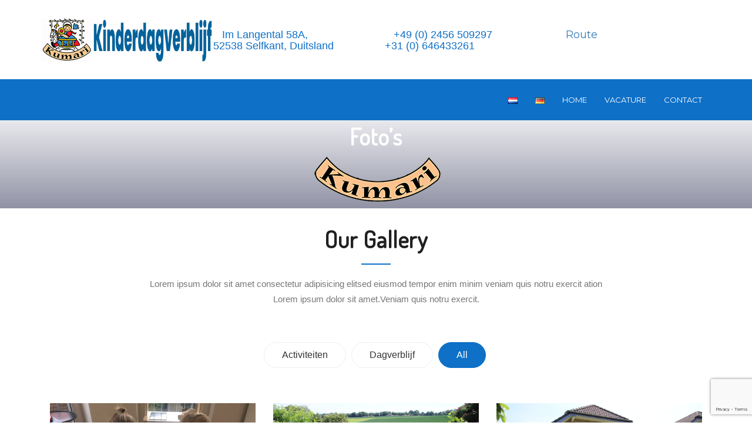

--- FILE ---
content_type: text/html; charset=UTF-8
request_url: https://www.kdv-kumari.com/foto/
body_size: 14831
content:
<!doctype html>
<html lang="nl-NL">
<head>
	<meta charset="UTF-8">
	<meta name="viewport" content="width=device-width, initial-scale=1">
	

	<meta name='robots' content='index, follow, max-image-preview:large, max-snippet:-1, max-video-preview:-1' />

	<!-- This site is optimized with the Yoast SEO plugin v24.9 - https://yoast.com/wordpress/plugins/seo/ -->
	<title>Foto&#039;s - Kinderdagverblijf Kumari</title>
	<link rel="canonical" href="https://www.kdv-kumari.com/foto/" />
	<meta property="og:locale" content="nl_NL" />
	<meta property="og:type" content="article" />
	<meta property="og:title" content="Foto&#039;s - Kinderdagverblijf Kumari" />
	<meta property="og:description" content="Our Gallery Lorem ipsum dolor sit amet consectetur adipisicing elitsed eiusmod tempor enim minim veniam quis notru exercit ation Lorem ipsum dolor sit amet.Veniam quis notru exercit. All class Painting sports video See More gallery 25 Teacher &amp; stuff 325 [&hellip;]" />
	<meta property="og:url" content="https://www.kdv-kumari.com/foto/" />
	<meta property="og:site_name" content="Kinderdagverblijf Kumari" />
	<meta property="article:publisher" content="https://www.facebook.com/Kinderdagverblijf-Kumari-1500428120242576/" />
	<meta property="article:modified_time" content="2021-11-27T18:06:27+00:00" />
	<meta property="og:image" content="https://www.promotie-fotos.nl/wp-content/uploads/2019/01/9.jpg" />
	<meta name="twitter:card" content="summary_large_image" />
	<script type="application/ld+json" class="yoast-schema-graph">{"@context":"https://schema.org","@graph":[{"@type":"WebPage","@id":"https://www.kdv-kumari.com/foto/","url":"https://www.kdv-kumari.com/foto/","name":"Foto's - Kinderdagverblijf Kumari","isPartOf":{"@id":"https://www.kdv-kumari.com/#website"},"primaryImageOfPage":{"@id":"https://www.kdv-kumari.com/foto/#primaryimage"},"image":{"@id":"https://www.kdv-kumari.com/foto/#primaryimage"},"thumbnailUrl":"https://www.promotie-fotos.nl/wp-content/uploads/2019/01/9.jpg","datePublished":"2019-01-07T08:41:01+00:00","dateModified":"2021-11-27T18:06:27+00:00","breadcrumb":{"@id":"https://www.kdv-kumari.com/foto/#breadcrumb"},"inLanguage":"nl-NL","potentialAction":[{"@type":"ReadAction","target":["https://www.kdv-kumari.com/foto/"]}]},{"@type":"ImageObject","inLanguage":"nl-NL","@id":"https://www.kdv-kumari.com/foto/#primaryimage","url":"https://www.promotie-fotos.nl/wp-content/uploads/2019/01/9.jpg","contentUrl":"https://www.promotie-fotos.nl/wp-content/uploads/2019/01/9.jpg"},{"@type":"BreadcrumbList","@id":"https://www.kdv-kumari.com/foto/#breadcrumb","itemListElement":[{"@type":"ListItem","position":1,"name":"Home","item":"https://www.kdv-kumari.com/"},{"@type":"ListItem","position":2,"name":"Foto&#8217;s"}]},{"@type":"WebSite","@id":"https://www.kdv-kumari.com/#website","url":"https://www.kdv-kumari.com/","name":"Kinderdagverblijf Kumari","description":"Kleinschalig professionele kinderopvang","publisher":{"@id":"https://www.kdv-kumari.com/#organization"},"potentialAction":[{"@type":"SearchAction","target":{"@type":"EntryPoint","urlTemplate":"https://www.kdv-kumari.com/?s={search_term_string}"},"query-input":{"@type":"PropertyValueSpecification","valueRequired":true,"valueName":"search_term_string"}}],"inLanguage":"nl-NL"},{"@type":"Organization","@id":"https://www.kdv-kumari.com/#organization","name":"Kinderdagverbljif Kumari","url":"https://www.kdv-kumari.com/","logo":{"@type":"ImageObject","inLanguage":"nl-NL","@id":"https://www.kdv-kumari.com/#/schema/logo/image/","url":"https://www.kdv-kumari.com/wp-content/uploads/2021/12/kumari_logo_300x300.jpg","contentUrl":"https://www.kdv-kumari.com/wp-content/uploads/2021/12/kumari_logo_300x300.jpg","width":300,"height":293,"caption":"Kinderdagverbljif Kumari"},"image":{"@id":"https://www.kdv-kumari.com/#/schema/logo/image/"},"sameAs":["https://www.facebook.com/Kinderdagverblijf-Kumari-1500428120242576/","https://www.instagram.com/kdvkumari/"]}]}</script>
	<!-- / Yoast SEO plugin. -->


<link rel='dns-prefetch' href='//fonts.googleapis.com' />
<link rel="alternate" type="application/rss+xml" title="Kinderdagverblijf Kumari &raquo; feed" href="https://www.kdv-kumari.com/feed/" />
<link rel="alternate" type="application/rss+xml" title="Kinderdagverblijf Kumari &raquo; reacties feed" href="https://www.kdv-kumari.com/comments/feed/" />
<link rel="alternate" title="oEmbed (JSON)" type="application/json+oembed" href="https://www.kdv-kumari.com/wp-json/oembed/1.0/embed?url=https%3A%2F%2Fwww.kdv-kumari.com%2Ffoto%2F" />
<link rel="alternate" title="oEmbed (XML)" type="text/xml+oembed" href="https://www.kdv-kumari.com/wp-json/oembed/1.0/embed?url=https%3A%2F%2Fwww.kdv-kumari.com%2Ffoto%2F&#038;format=xml" />
<style id='wp-img-auto-sizes-contain-inline-css' type='text/css'>
img:is([sizes=auto i],[sizes^="auto," i]){contain-intrinsic-size:3000px 1500px}
/*# sourceURL=wp-img-auto-sizes-contain-inline-css */
</style>
<style id='wp-emoji-styles-inline-css' type='text/css'>

	img.wp-smiley, img.emoji {
		display: inline !important;
		border: none !important;
		box-shadow: none !important;
		height: 1em !important;
		width: 1em !important;
		margin: 0 0.07em !important;
		vertical-align: -0.1em !important;
		background: none !important;
		padding: 0 !important;
	}
/*# sourceURL=wp-emoji-styles-inline-css */
</style>
<style id='classic-theme-styles-inline-css' type='text/css'>
/*! This file is auto-generated */
.wp-block-button__link{color:#fff;background-color:#32373c;border-radius:9999px;box-shadow:none;text-decoration:none;padding:calc(.667em + 2px) calc(1.333em + 2px);font-size:1.125em}.wp-block-file__button{background:#32373c;color:#fff;text-decoration:none}
/*# sourceURL=/wp-includes/css/classic-themes.min.css */
</style>
<link rel='stylesheet' id='contact-form-7-css' href='https://usercontent.one/wp/www.kdv-kumari.com/wp-content/plugins/contact-form-7/includes/css/styles.css?ver=6.0.6' type='text/css' media='all' />
<link rel='stylesheet' id='embedpress-style-css' href='https://usercontent.one/wp/www.kdv-kumari.com/wp-content/plugins/embedpress/assets/css/embedpress.css?ver=4.2.5' type='text/css' media='all' />
<link rel='stylesheet' id='photocrati-image_protection-css-css' href='https://usercontent.one/wp/www.kdv-kumari.com/wp-content/plugins/nextgen-gallery-plus/modules/image_protection/static/custom.css?ver=6.9' type='text/css' media='all' />
<link rel='stylesheet' id='spam-protect-for-contact-form7-css' href='https://usercontent.one/wp/www.kdv-kumari.com/wp-content/plugins/wp-contact-form-7-spam-blocker/frontend/css/spam-protect-for-contact-form7.css?ver=1.0.0' type='text/css' media='all' />
<link rel='stylesheet' id='if-menu-site-css-css' href='https://usercontent.one/wp/www.kdv-kumari.com/wp-content/plugins/if-menu/assets/if-menu-site.css?ver=6.9' type='text/css' media='all' />
<link rel='stylesheet' id='wp-mcm-styles-css' href='https://usercontent.one/wp/www.kdv-kumari.com/wp-content/plugins/wp-media-category-management/css/wp-mcm-styles.css?ver=2.4.1.1' type='text/css' media='all' />
<link rel='stylesheet' id='playstone-google-fonts-css' href='//fonts.googleapis.com/css?family=Dosis%7COpen%2BSans%7CMontserrat%3A400%2C100%2C100italic%2C300%2C300italic%2C400italic%2C500%2C500italic%2C700%2C700italic%2C900%2C900italic%7CRaleway%3A400%2C100%2C200%2C300%2C600%2C500%2C700%2C800%2C900%26subset%3Dlatin%2Clatin-ext' type='text/css' media='all' />
<link rel='stylesheet' id='bootstrap-css' href='https://usercontent.one/wp/www.kdv-kumari.com/wp-content/themes/playstone/assets/bootstrap/css/bootstrap.min.css?ver=6.9' type='text/css' media='all' />
<link rel='stylesheet' id='font-awesome-min-css' href='https://usercontent.one/wp/www.kdv-kumari.com/wp-content/themes/playstone/assets/fonts/font-awesome.min.css?ver=6.9' type='text/css' media='all' />
<link rel='stylesheet' id='owl-carousel-css' href='https://usercontent.one/wp/www.kdv-kumari.com/wp-content/themes/playstone/assets/owlcarousel/css/owl.carousel.css?ver=6.9' type='text/css' media='all' />
<link rel='stylesheet' id='owl-theme-css' href='https://usercontent.one/wp/www.kdv-kumari.com/wp-content/themes/playstone/assets/owlcarousel/css/owl.theme.css?ver=6.9' type='text/css' media='all' />
<link rel='stylesheet' id='magnific-popup-css' href='https://usercontent.one/wp/www.kdv-kumari.com/wp-content/themes/playstone/assets/css/magnific-popup.css?ver=6.9' type='text/css' media='all' />
<link rel='stylesheet' id='meanmenu-css' href='https://usercontent.one/wp/www.kdv-kumari.com/wp-content/themes/playstone/assets/css/meanmenu.css?ver=6.9' type='text/css' media='all' />
<link rel='stylesheet' id='playstone-style-css' href='https://usercontent.one/wp/www.kdv-kumari.com/wp-content/themes/playstone/style.css?ver=6.9' type='text/css' media='all' />
<link rel='stylesheet' id='playstone-main-style-css' href='https://usercontent.one/wp/www.kdv-kumari.com/wp-content/themes/playstone/assets/css/style.css?ver=6.9' type='text/css' media='all' />
<link rel='stylesheet' id='dashicons-css' href='https://www.kdv-kumari.com/wp-includes/css/dashicons.min.css?ver=6.9' type='text/css' media='all' />
<link rel='stylesheet' id='elementor-icons-css' href='https://usercontent.one/wp/www.kdv-kumari.com/wp-content/plugins/elementor/assets/lib/eicons/css/elementor-icons.min.css?ver=5.36.0' type='text/css' media='all' />
<link rel='stylesheet' id='elementor-frontend-css' href='https://usercontent.one/wp/www.kdv-kumari.com/wp-content/plugins/elementor/assets/css/frontend.min.css?ver=3.28.3' type='text/css' media='all' />
<link rel='stylesheet' id='elementor-post-7-css' href='https://usercontent.one/wp/www.kdv-kumari.com/wp-content/uploads/elementor/css/post-7.css?ver=1744924067' type='text/css' media='all' />
<link rel='stylesheet' id='font-awesome-5-all-css' href='https://usercontent.one/wp/www.kdv-kumari.com/wp-content/plugins/elementor/assets/lib/font-awesome/css/all.min.css?ver=3.28.3' type='text/css' media='all' />
<link rel='stylesheet' id='font-awesome-4-shim-css' href='https://usercontent.one/wp/www.kdv-kumari.com/wp-content/plugins/elementor/assets/lib/font-awesome/css/v4-shims.min.css?ver=3.28.3' type='text/css' media='all' />
<link rel='stylesheet' id='elementor-post-166-css' href='https://usercontent.one/wp/www.kdv-kumari.com/wp-content/uploads/elementor/css/post-166.css?ver=1744978921' type='text/css' media='all' />
<link rel='stylesheet' id='elementor-gf-local-roboto-css' href='https://usercontent.one/wp/www.kdv-kumari.com/wp-content/uploads/elementor/google-fonts/css/roboto.css?ver=1744924105' type='text/css' media='all' />
<link rel='stylesheet' id='elementor-gf-local-robotoslab-css' href='https://usercontent.one/wp/www.kdv-kumari.com/wp-content/uploads/elementor/google-fonts/css/robotoslab.css?ver=1744924125' type='text/css' media='all' />
<script type="text/javascript" src="https://www.kdv-kumari.com/wp-includes/js/jquery/jquery.min.js?ver=3.7.1" id="jquery-core-js"></script>
<script type="text/javascript" src="https://www.kdv-kumari.com/wp-includes/js/jquery/jquery-migrate.min.js?ver=3.4.1" id="jquery-migrate-js"></script>
<script type="text/javascript" src="https://usercontent.one/wp/www.kdv-kumari.com/wp-content/plugins/nextgen-gallery-plus/modules/image_protection/static/pressure.js?ver=6.9" id="pressure-js"></script>
<script type="text/javascript" id="photocrati-image_protection-js-js-extra">
/* <![CDATA[ */
var photocrati_image_protection_global = {"enabled":"0"};
//# sourceURL=photocrati-image_protection-js-js-extra
/* ]]> */
</script>
<script type="text/javascript" src="https://usercontent.one/wp/www.kdv-kumari.com/wp-content/plugins/nextgen-gallery-plus/modules/image_protection/static/custom.js?ver=2.2.0" id="photocrati-image_protection-js-js"></script>
<script type="text/javascript" src="https://usercontent.one/wp/www.kdv-kumari.com/wp-content/plugins/sticky-menu-or-anything-on-scroll/assets/js/jq-sticky-anything.min.js?ver=2.1.1" id="stickyAnythingLib-js"></script>
<script type="text/javascript" src="https://usercontent.one/wp/www.kdv-kumari.com/wp-content/plugins/wp-contact-form-7-spam-blocker/frontend/js/spam-protect-for-contact-form7.js?ver=1.0.0" id="spam-protect-for-contact-form7-js"></script>
<script type="text/javascript" src="https://usercontent.one/wp/www.kdv-kumari.com/wp-content/plugins/elementor/assets/lib/font-awesome/js/v4-shims.min.js?ver=3.28.3" id="font-awesome-4-shim-js"></script>
<link rel="https://api.w.org/" href="https://www.kdv-kumari.com/wp-json/" /><link rel="alternate" title="JSON" type="application/json" href="https://www.kdv-kumari.com/wp-json/wp/v2/pages/166" /><link rel="EditURI" type="application/rsd+xml" title="RSD" href="https://www.kdv-kumari.com/xmlrpc.php?rsd" />
<meta name="generator" content="WordPress 6.9" />
<link rel='shortlink' href='https://www.kdv-kumari.com/?p=166' />
<style>[class*=" icon-oc-"],[class^=icon-oc-]{speak:none;font-style:normal;font-weight:400;font-variant:normal;text-transform:none;line-height:1;-webkit-font-smoothing:antialiased;-moz-osx-font-smoothing:grayscale}.icon-oc-one-com-white-32px-fill:before{content:"901"}.icon-oc-one-com:before{content:"900"}#one-com-icon,.toplevel_page_onecom-wp .wp-menu-image{speak:none;display:flex;align-items:center;justify-content:center;text-transform:none;line-height:1;-webkit-font-smoothing:antialiased;-moz-osx-font-smoothing:grayscale}.onecom-wp-admin-bar-item>a,.toplevel_page_onecom-wp>.wp-menu-name{font-size:16px;font-weight:400;line-height:1}.toplevel_page_onecom-wp>.wp-menu-name img{width:69px;height:9px;}.wp-submenu-wrap.wp-submenu>.wp-submenu-head>img{width:88px;height:auto}.onecom-wp-admin-bar-item>a img{height:7px!important}.onecom-wp-admin-bar-item>a img,.toplevel_page_onecom-wp>.wp-menu-name img{opacity:.8}.onecom-wp-admin-bar-item.hover>a img,.toplevel_page_onecom-wp.wp-has-current-submenu>.wp-menu-name img,li.opensub>a.toplevel_page_onecom-wp>.wp-menu-name img{opacity:1}#one-com-icon:before,.onecom-wp-admin-bar-item>a:before,.toplevel_page_onecom-wp>.wp-menu-image:before{content:'';position:static!important;background-color:rgba(240,245,250,.4);border-radius:102px;width:18px;height:18px;padding:0!important}.onecom-wp-admin-bar-item>a:before{width:14px;height:14px}.onecom-wp-admin-bar-item.hover>a:before,.toplevel_page_onecom-wp.opensub>a>.wp-menu-image:before,.toplevel_page_onecom-wp.wp-has-current-submenu>.wp-menu-image:before{background-color:#76b82a}.onecom-wp-admin-bar-item>a{display:inline-flex!important;align-items:center;justify-content:center}#one-com-logo-wrapper{font-size:4em}#one-com-icon{vertical-align:middle}.imagify-welcome{display:none !important;}</style><meta name="generator" content="Elementor 3.28.3; features: additional_custom_breakpoints, e_local_google_fonts; settings: css_print_method-external, google_font-enabled, font_display-auto">
<style type="text/css">.recentcomments a{display:inline !important;padding:0 !important;margin:0 !important;}</style>			<style>
				.e-con.e-parent:nth-of-type(n+4):not(.e-lazyloaded):not(.e-no-lazyload),
				.e-con.e-parent:nth-of-type(n+4):not(.e-lazyloaded):not(.e-no-lazyload) * {
					background-image: none !important;
				}
				@media screen and (max-height: 1024px) {
					.e-con.e-parent:nth-of-type(n+3):not(.e-lazyloaded):not(.e-no-lazyload),
					.e-con.e-parent:nth-of-type(n+3):not(.e-lazyloaded):not(.e-no-lazyload) * {
						background-image: none !important;
					}
				}
				@media screen and (max-height: 640px) {
					.e-con.e-parent:nth-of-type(n+2):not(.e-lazyloaded):not(.e-no-lazyload),
					.e-con.e-parent:nth-of-type(n+2):not(.e-lazyloaded):not(.e-no-lazyload) * {
						background-image: none !important;
					}
				}
			</style>
			<meta name="generator" content="Powered by Slider Revolution 6.5.9 - responsive, Mobile-Friendly Slider Plugin for WordPress with comfortable drag and drop interface." />
<link rel="icon" href="https://usercontent.one/wp/www.kdv-kumari.com/wp-content/uploads/2025/11/cropped-favicon-32x32.jpg" sizes="32x32" />
<link rel="icon" href="https://usercontent.one/wp/www.kdv-kumari.com/wp-content/uploads/2025/11/cropped-favicon-192x192.jpg" sizes="192x192" />
<link rel="apple-touch-icon" href="https://usercontent.one/wp/www.kdv-kumari.com/wp-content/uploads/2025/11/cropped-favicon-180x180.jpg" />
<meta name="msapplication-TileImage" content="https://usercontent.one/wp/www.kdv-kumari.com/wp-content/uploads/2025/11/cropped-favicon-270x270.jpg" />
<script type="text/javascript">function setREVStartSize(e){
			//window.requestAnimationFrame(function() {				 
				window.RSIW = window.RSIW===undefined ? window.innerWidth : window.RSIW;	
				window.RSIH = window.RSIH===undefined ? window.innerHeight : window.RSIH;	
				try {								
					var pw = document.getElementById(e.c).parentNode.offsetWidth,
						newh;
					pw = pw===0 || isNaN(pw) ? window.RSIW : pw;
					e.tabw = e.tabw===undefined ? 0 : parseInt(e.tabw);
					e.thumbw = e.thumbw===undefined ? 0 : parseInt(e.thumbw);
					e.tabh = e.tabh===undefined ? 0 : parseInt(e.tabh);
					e.thumbh = e.thumbh===undefined ? 0 : parseInt(e.thumbh);
					e.tabhide = e.tabhide===undefined ? 0 : parseInt(e.tabhide);
					e.thumbhide = e.thumbhide===undefined ? 0 : parseInt(e.thumbhide);
					e.mh = e.mh===undefined || e.mh=="" || e.mh==="auto" ? 0 : parseInt(e.mh,0);		
					if(e.layout==="fullscreen" || e.l==="fullscreen") 						
						newh = Math.max(e.mh,window.RSIH);					
					else{					
						e.gw = Array.isArray(e.gw) ? e.gw : [e.gw];
						for (var i in e.rl) if (e.gw[i]===undefined || e.gw[i]===0) e.gw[i] = e.gw[i-1];					
						e.gh = e.el===undefined || e.el==="" || (Array.isArray(e.el) && e.el.length==0)? e.gh : e.el;
						e.gh = Array.isArray(e.gh) ? e.gh : [e.gh];
						for (var i in e.rl) if (e.gh[i]===undefined || e.gh[i]===0) e.gh[i] = e.gh[i-1];
											
						var nl = new Array(e.rl.length),
							ix = 0,						
							sl;					
						e.tabw = e.tabhide>=pw ? 0 : e.tabw;
						e.thumbw = e.thumbhide>=pw ? 0 : e.thumbw;
						e.tabh = e.tabhide>=pw ? 0 : e.tabh;
						e.thumbh = e.thumbhide>=pw ? 0 : e.thumbh;					
						for (var i in e.rl) nl[i] = e.rl[i]<window.RSIW ? 0 : e.rl[i];
						sl = nl[0];									
						for (var i in nl) if (sl>nl[i] && nl[i]>0) { sl = nl[i]; ix=i;}															
						var m = pw>(e.gw[ix]+e.tabw+e.thumbw) ? 1 : (pw-(e.tabw+e.thumbw)) / (e.gw[ix]);					
						newh =  (e.gh[ix] * m) + (e.tabh + e.thumbh);
					}
					var el = document.getElementById(e.c);
					if (el!==null && el) el.style.height = newh+"px";					
					el = document.getElementById(e.c+"_wrapper");
					if (el!==null && el) {
						el.style.height = newh+"px";
						el.style.display = "block";
					}
				} catch(e){
					console.log("Failure at Presize of Slider:" + e)
				}					   
			//});
		  };</script>
		<style type="text/css" id="wp-custom-css">
			.section-content {
	padding: 30px 0;
}
.event-slide .year{
    display: inline-block;
    border-radius: 0 3px 3px 0;
    padding: 5px 20px;
    color: #fff;
    font-size: 20px;
    font-weight: 500;
    background: #d83206;
}
.section-content {
	position: relative;
	padding:75px 0;
	-ms-word-wrap: break-word;
	word-wrap: break-word;
       
}
._section-content {
    //background:rgba(0, 0, 0, 0) linear-gradient(rgba(34, 38, 75, 0.1), rgba(34, 38, 75, 0.5)) repeat scroll 0 0;
    background-color:#aaadaf;
    background-image:url("/wp-content/uploads/2021/11/kumari-voet_225.png");background-position:bottom center;background-repeat:no-repeat;

    bottom: 0;
    content: "";
    height: 100%;
    left: 0;
    position: absolute;
    right: 0;
    top: 0;
    width: 100%;
    
}
.section-blog-title{
	color:#fff;
	font-weight: 600;
	letter-spacing: 1px;
	font-size: 40px;
	margin: -40px;
	text-transform: none;
}
ul,
li {
    margin: 0;
    padding: 0;
	list-style: square;
}
.single_about_content h1{
	text-transform: none;
}
.promo_heading{
	text-transform: none;
	
}
.single_promo h1{
	text-transform: none;
}
.section-title h2{
	text-transform: none;
}
.single-address h4{
	text-transform: none;
}
.single_activites h4{
	text-transform: none;
}
#ngg-webslice h5{
font-weight: 600;
	letter-spacing: 1px;
	font-size: 40px;
}
.elementor-widget-container h5{
	font-weight: 600;
	letter-spacing: 1px;
	font-size: 40px;
}

.single_activites{
	padding:10px;
}
.single_activites{
	 border-radius: 10px;
}
.pricing-area-1{
	border-radius: 10px;
}
.single_team{
	border-radius: 10px;
}
.section-padding {
    padding: 30px 0;
}
.topcontrol{
	index:100;
}
.event-content a{
	//display:none;
}


       
		</style>
		<style id='wp-block-archives-inline-css' type='text/css'>
.wp-block-archives{box-sizing:border-box}.wp-block-archives-dropdown label{display:block}
/*# sourceURL=https://www.kdv-kumari.com/wp-includes/blocks/archives/style.min.css */
</style>
<style id='wp-block-categories-inline-css' type='text/css'>
.wp-block-categories{box-sizing:border-box}.wp-block-categories.alignleft{margin-right:2em}.wp-block-categories.alignright{margin-left:2em}.wp-block-categories.wp-block-categories-dropdown.aligncenter{text-align:center}.wp-block-categories .wp-block-categories__label{display:block;width:100%}
/*# sourceURL=https://www.kdv-kumari.com/wp-includes/blocks/categories/style.min.css */
</style>
<style id='wp-block-heading-inline-css' type='text/css'>
h1:where(.wp-block-heading).has-background,h2:where(.wp-block-heading).has-background,h3:where(.wp-block-heading).has-background,h4:where(.wp-block-heading).has-background,h5:where(.wp-block-heading).has-background,h6:where(.wp-block-heading).has-background{padding:1.25em 2.375em}h1.has-text-align-left[style*=writing-mode]:where([style*=vertical-lr]),h1.has-text-align-right[style*=writing-mode]:where([style*=vertical-rl]),h2.has-text-align-left[style*=writing-mode]:where([style*=vertical-lr]),h2.has-text-align-right[style*=writing-mode]:where([style*=vertical-rl]),h3.has-text-align-left[style*=writing-mode]:where([style*=vertical-lr]),h3.has-text-align-right[style*=writing-mode]:where([style*=vertical-rl]),h4.has-text-align-left[style*=writing-mode]:where([style*=vertical-lr]),h4.has-text-align-right[style*=writing-mode]:where([style*=vertical-rl]),h5.has-text-align-left[style*=writing-mode]:where([style*=vertical-lr]),h5.has-text-align-right[style*=writing-mode]:where([style*=vertical-rl]),h6.has-text-align-left[style*=writing-mode]:where([style*=vertical-lr]),h6.has-text-align-right[style*=writing-mode]:where([style*=vertical-rl]){rotate:180deg}
/*# sourceURL=https://www.kdv-kumari.com/wp-includes/blocks/heading/style.min.css */
</style>
<style id='wp-block-group-inline-css' type='text/css'>
.wp-block-group{box-sizing:border-box}:where(.wp-block-group.wp-block-group-is-layout-constrained){position:relative}
/*# sourceURL=https://www.kdv-kumari.com/wp-includes/blocks/group/style.min.css */
</style>
<style id='global-styles-inline-css' type='text/css'>
:root{--wp--preset--aspect-ratio--square: 1;--wp--preset--aspect-ratio--4-3: 4/3;--wp--preset--aspect-ratio--3-4: 3/4;--wp--preset--aspect-ratio--3-2: 3/2;--wp--preset--aspect-ratio--2-3: 2/3;--wp--preset--aspect-ratio--16-9: 16/9;--wp--preset--aspect-ratio--9-16: 9/16;--wp--preset--color--black: #000000;--wp--preset--color--cyan-bluish-gray: #abb8c3;--wp--preset--color--white: #ffffff;--wp--preset--color--pale-pink: #f78da7;--wp--preset--color--vivid-red: #cf2e2e;--wp--preset--color--luminous-vivid-orange: #ff6900;--wp--preset--color--luminous-vivid-amber: #fcb900;--wp--preset--color--light-green-cyan: #7bdcb5;--wp--preset--color--vivid-green-cyan: #00d084;--wp--preset--color--pale-cyan-blue: #8ed1fc;--wp--preset--color--vivid-cyan-blue: #0693e3;--wp--preset--color--vivid-purple: #9b51e0;--wp--preset--gradient--vivid-cyan-blue-to-vivid-purple: linear-gradient(135deg,rgb(6,147,227) 0%,rgb(155,81,224) 100%);--wp--preset--gradient--light-green-cyan-to-vivid-green-cyan: linear-gradient(135deg,rgb(122,220,180) 0%,rgb(0,208,130) 100%);--wp--preset--gradient--luminous-vivid-amber-to-luminous-vivid-orange: linear-gradient(135deg,rgb(252,185,0) 0%,rgb(255,105,0) 100%);--wp--preset--gradient--luminous-vivid-orange-to-vivid-red: linear-gradient(135deg,rgb(255,105,0) 0%,rgb(207,46,46) 100%);--wp--preset--gradient--very-light-gray-to-cyan-bluish-gray: linear-gradient(135deg,rgb(238,238,238) 0%,rgb(169,184,195) 100%);--wp--preset--gradient--cool-to-warm-spectrum: linear-gradient(135deg,rgb(74,234,220) 0%,rgb(151,120,209) 20%,rgb(207,42,186) 40%,rgb(238,44,130) 60%,rgb(251,105,98) 80%,rgb(254,248,76) 100%);--wp--preset--gradient--blush-light-purple: linear-gradient(135deg,rgb(255,206,236) 0%,rgb(152,150,240) 100%);--wp--preset--gradient--blush-bordeaux: linear-gradient(135deg,rgb(254,205,165) 0%,rgb(254,45,45) 50%,rgb(107,0,62) 100%);--wp--preset--gradient--luminous-dusk: linear-gradient(135deg,rgb(255,203,112) 0%,rgb(199,81,192) 50%,rgb(65,88,208) 100%);--wp--preset--gradient--pale-ocean: linear-gradient(135deg,rgb(255,245,203) 0%,rgb(182,227,212) 50%,rgb(51,167,181) 100%);--wp--preset--gradient--electric-grass: linear-gradient(135deg,rgb(202,248,128) 0%,rgb(113,206,126) 100%);--wp--preset--gradient--midnight: linear-gradient(135deg,rgb(2,3,129) 0%,rgb(40,116,252) 100%);--wp--preset--font-size--small: 13px;--wp--preset--font-size--medium: 20px;--wp--preset--font-size--large: 36px;--wp--preset--font-size--x-large: 42px;--wp--preset--spacing--20: 0.44rem;--wp--preset--spacing--30: 0.67rem;--wp--preset--spacing--40: 1rem;--wp--preset--spacing--50: 1.5rem;--wp--preset--spacing--60: 2.25rem;--wp--preset--spacing--70: 3.38rem;--wp--preset--spacing--80: 5.06rem;--wp--preset--shadow--natural: 6px 6px 9px rgba(0, 0, 0, 0.2);--wp--preset--shadow--deep: 12px 12px 50px rgba(0, 0, 0, 0.4);--wp--preset--shadow--sharp: 6px 6px 0px rgba(0, 0, 0, 0.2);--wp--preset--shadow--outlined: 6px 6px 0px -3px rgb(255, 255, 255), 6px 6px rgb(0, 0, 0);--wp--preset--shadow--crisp: 6px 6px 0px rgb(0, 0, 0);}:where(.is-layout-flex){gap: 0.5em;}:where(.is-layout-grid){gap: 0.5em;}body .is-layout-flex{display: flex;}.is-layout-flex{flex-wrap: wrap;align-items: center;}.is-layout-flex > :is(*, div){margin: 0;}body .is-layout-grid{display: grid;}.is-layout-grid > :is(*, div){margin: 0;}:where(.wp-block-columns.is-layout-flex){gap: 2em;}:where(.wp-block-columns.is-layout-grid){gap: 2em;}:where(.wp-block-post-template.is-layout-flex){gap: 1.25em;}:where(.wp-block-post-template.is-layout-grid){gap: 1.25em;}.has-black-color{color: var(--wp--preset--color--black) !important;}.has-cyan-bluish-gray-color{color: var(--wp--preset--color--cyan-bluish-gray) !important;}.has-white-color{color: var(--wp--preset--color--white) !important;}.has-pale-pink-color{color: var(--wp--preset--color--pale-pink) !important;}.has-vivid-red-color{color: var(--wp--preset--color--vivid-red) !important;}.has-luminous-vivid-orange-color{color: var(--wp--preset--color--luminous-vivid-orange) !important;}.has-luminous-vivid-amber-color{color: var(--wp--preset--color--luminous-vivid-amber) !important;}.has-light-green-cyan-color{color: var(--wp--preset--color--light-green-cyan) !important;}.has-vivid-green-cyan-color{color: var(--wp--preset--color--vivid-green-cyan) !important;}.has-pale-cyan-blue-color{color: var(--wp--preset--color--pale-cyan-blue) !important;}.has-vivid-cyan-blue-color{color: var(--wp--preset--color--vivid-cyan-blue) !important;}.has-vivid-purple-color{color: var(--wp--preset--color--vivid-purple) !important;}.has-black-background-color{background-color: var(--wp--preset--color--black) !important;}.has-cyan-bluish-gray-background-color{background-color: var(--wp--preset--color--cyan-bluish-gray) !important;}.has-white-background-color{background-color: var(--wp--preset--color--white) !important;}.has-pale-pink-background-color{background-color: var(--wp--preset--color--pale-pink) !important;}.has-vivid-red-background-color{background-color: var(--wp--preset--color--vivid-red) !important;}.has-luminous-vivid-orange-background-color{background-color: var(--wp--preset--color--luminous-vivid-orange) !important;}.has-luminous-vivid-amber-background-color{background-color: var(--wp--preset--color--luminous-vivid-amber) !important;}.has-light-green-cyan-background-color{background-color: var(--wp--preset--color--light-green-cyan) !important;}.has-vivid-green-cyan-background-color{background-color: var(--wp--preset--color--vivid-green-cyan) !important;}.has-pale-cyan-blue-background-color{background-color: var(--wp--preset--color--pale-cyan-blue) !important;}.has-vivid-cyan-blue-background-color{background-color: var(--wp--preset--color--vivid-cyan-blue) !important;}.has-vivid-purple-background-color{background-color: var(--wp--preset--color--vivid-purple) !important;}.has-black-border-color{border-color: var(--wp--preset--color--black) !important;}.has-cyan-bluish-gray-border-color{border-color: var(--wp--preset--color--cyan-bluish-gray) !important;}.has-white-border-color{border-color: var(--wp--preset--color--white) !important;}.has-pale-pink-border-color{border-color: var(--wp--preset--color--pale-pink) !important;}.has-vivid-red-border-color{border-color: var(--wp--preset--color--vivid-red) !important;}.has-luminous-vivid-orange-border-color{border-color: var(--wp--preset--color--luminous-vivid-orange) !important;}.has-luminous-vivid-amber-border-color{border-color: var(--wp--preset--color--luminous-vivid-amber) !important;}.has-light-green-cyan-border-color{border-color: var(--wp--preset--color--light-green-cyan) !important;}.has-vivid-green-cyan-border-color{border-color: var(--wp--preset--color--vivid-green-cyan) !important;}.has-pale-cyan-blue-border-color{border-color: var(--wp--preset--color--pale-cyan-blue) !important;}.has-vivid-cyan-blue-border-color{border-color: var(--wp--preset--color--vivid-cyan-blue) !important;}.has-vivid-purple-border-color{border-color: var(--wp--preset--color--vivid-purple) !important;}.has-vivid-cyan-blue-to-vivid-purple-gradient-background{background: var(--wp--preset--gradient--vivid-cyan-blue-to-vivid-purple) !important;}.has-light-green-cyan-to-vivid-green-cyan-gradient-background{background: var(--wp--preset--gradient--light-green-cyan-to-vivid-green-cyan) !important;}.has-luminous-vivid-amber-to-luminous-vivid-orange-gradient-background{background: var(--wp--preset--gradient--luminous-vivid-amber-to-luminous-vivid-orange) !important;}.has-luminous-vivid-orange-to-vivid-red-gradient-background{background: var(--wp--preset--gradient--luminous-vivid-orange-to-vivid-red) !important;}.has-very-light-gray-to-cyan-bluish-gray-gradient-background{background: var(--wp--preset--gradient--very-light-gray-to-cyan-bluish-gray) !important;}.has-cool-to-warm-spectrum-gradient-background{background: var(--wp--preset--gradient--cool-to-warm-spectrum) !important;}.has-blush-light-purple-gradient-background{background: var(--wp--preset--gradient--blush-light-purple) !important;}.has-blush-bordeaux-gradient-background{background: var(--wp--preset--gradient--blush-bordeaux) !important;}.has-luminous-dusk-gradient-background{background: var(--wp--preset--gradient--luminous-dusk) !important;}.has-pale-ocean-gradient-background{background: var(--wp--preset--gradient--pale-ocean) !important;}.has-electric-grass-gradient-background{background: var(--wp--preset--gradient--electric-grass) !important;}.has-midnight-gradient-background{background: var(--wp--preset--gradient--midnight) !important;}.has-small-font-size{font-size: var(--wp--preset--font-size--small) !important;}.has-medium-font-size{font-size: var(--wp--preset--font-size--medium) !important;}.has-large-font-size{font-size: var(--wp--preset--font-size--large) !important;}.has-x-large-font-size{font-size: var(--wp--preset--font-size--x-large) !important;}
/*# sourceURL=global-styles-inline-css */
</style>
<link rel='stylesheet' id='rs-plugin-settings-css' href='https://usercontent.one/wp/www.kdv-kumari.com/wp-content/plugins/revslider/public/assets/css/rs6.css?ver=6.5.9' type='text/css' media='all' />
<style id='rs-plugin-settings-inline-css' type='text/css'>
#rs-demo-id {}
/*# sourceURL=rs-plugin-settings-inline-css */
</style>
</head>

<body class="wp-singular page-template page-template-page-builder page-template-page-builder-php page page-id-166 wp-custom-logo wp-theme-playstone elementor-default elementor-kit-7 elementor-page elementor-page-166">


    <!-- START LOGO WITH CONTACT -->
    <section class="logo-contact">
        <div class="container">
            <div class="row">
                <div class="col-md-3 col-sm-6 col-xs-12">
                    <div class="logo-img">
                                <a href="https://www.kdv-kumari.com/"><img src="https://usercontent.one/wp/www.kdv-kumari.com/wp-content/uploads/2021/11/logo-2.png" alt="Kinderdagverblijf Kumari"></a> 
                                            </div>
                </div>

               

                <div class="col-md-3 col-sm-6 col-xs-12">
                    <div class="single-top-contact">							
                       <i class="fas fa-home"></i>

                         <h4 style="color:#0e70c7;font-family:Sans-serif;">
                            Im Langental 58A, <br>52538 Selfkant, Duitsland                            </h4>
                       
                    </div>
                </div><!--- END COL -->	
                 <div class="col-md-3 col-sm-6 col-xs-12">
                    <div class="single-top-contact" >
                         <i class="fas fa-phone"></i>
                        <h4 style="color:#0e70c7;font-family:Sans-serif;">
                           
                        &plus;49 (0) 2456 509297<br>&plus;31 (0) 646433261                            </h4>
                       	
                    </div>
                </div><!--- END COL -->	

                <div class="col-md-3 col-sm-6 col-xs-12">
                    <div class="single-top-contact">
                       <i class="fas fa-route"></i>
                        <h4 style="color:#0e70c7;font-family : Sans-serif;"> 
                        <a href=https://maps.google.com/maps/dir//KDV+Kumari+Im+Langental+58A+52538+Selfkant+Duitsland/@50.9802153,5.9171384,14z/data=!4m5!4m4!1m0!1m2!1m1!1s0x47c0b90482c51c6b:0x485241a72c798062" target="_blank">Route</a>
                        </h4>
                        
                    </div>
                </div><!--- END COL -->		

            </div><!--- END ROW -->
        </div><!--- END CONTAINER -->
    </section>
    <!-- END LOGO WITH CONTACT -->

    
        <!-- START NAVBAR -->
        <div class="navbar navbar-default menu-top menu_dropdown">
            <div class="container">
                <div class="navbar-collapse collapse">
                    <nav>
        <ul id="nav" class="nav navbar-nav navbar-right"><li id="menu-item-3143-nl" class="lang-item lang-item-25 lang-item-nl current-lang lang-item-first menu-item menu-item-type-custom menu-item-object-custom menu-item-3143-nl"><a href="https://www.kdv-kumari.com/foto/" hreflang="nl-NL" lang="nl-NL"><img src="[data-uri]" alt="Nederlands" width="16" height="11" style="width: 16px; height: 11px;" /></a></li>
<li id="menu-item-3143-de" class="lang-item lang-item-27 lang-item-de no-translation menu-item menu-item-type-custom menu-item-object-custom menu-item-3143-de"><a href="https://www.kdv-kumari.com/language/de/home/" hreflang="de-DE" lang="de-DE"><img src="[data-uri]" alt="Deutsch" width="16" height="11" style="width: 16px; height: 11px;" /></a></li>
<li id="menu-item-144" class="menu-item menu-item-type-post_type menu-item-object-page menu-item-home menu-item-144"><a href="https://www.kdv-kumari.com/">Home</a></li>
<li id="menu-item-3721" class="menu-item menu-item-type-custom menu-item-object-custom menu-item-3721"><a href="https://www.kdv-kumari.com/werken-bij-kumari">Vacature</a></li>
<li id="menu-item-170" class="menu-item menu-item-type-post_type menu-item-object-page menu-item-170"><a href="https://www.kdv-kumari.com/contact/">Contact</a></li>
</ul>		
                    </nav>
                </div> 
            </div><!--- END CONTAINER -->
        </div> 
        <!-- END NAVBAR -->


            <!-- START TITLE TOP -->
    <section class="section-content" style="background-image: url();  background-repeat: no-repeat; background-position: center bottom; ">
        <div class="container">
            <div class="row">
                <div class="col-md-12 text-center" style='margin-bottom:-70px;margin-top:-30px;'>
                    <h1 class="section-blog-title">Foto&#8217;s</h1>
                    <p><br><br>
                        <img src="https://usercontent.one/wp/www.kdv-kumari.com/wp-content/uploads/2021/11/kumari-voet_225.png" alt="logo-voet" >
                    </p>
                </div>
            </div>
        </div>
    </section>
    <!-- END TITLE TOP -->	
    
<div class="page_builder_wrapper">

			<div data-elementor-type="wp-post" data-elementor-id="166" class="elementor elementor-166">
						<section class="elementor-section elementor-top-section elementor-element elementor-element-9d2dca6 elementor-section-boxed elementor-section-height-default elementor-section-height-default" data-id="9d2dca6" data-element_type="section">
						<div class="elementor-container elementor-column-gap-no">
					<div class="elementor-column elementor-col-100 elementor-top-column elementor-element elementor-element-e22abad" data-id="e22abad" data-element_type="column">
			<div class="elementor-widget-wrap elementor-element-populated">
						<div class="elementor-element elementor-element-0afc926 elementor-widget elementor-widget-playstone-gallery" data-id="0afc926" data-element_type="widget" data-widget_type="playstone-gallery.default">
				<div class="elementor-widget-container">
							
		<!-- START PORTFOLIO -->
		<section id="portfolio" class="template_portfolio section-padding clearfix">
					<div class="section-title text-center">
						<h2>Our Gallery</h2>
						<span></span>
						<p>Lorem ipsum dolor sit amet consectetur adipisicing elitsed eiusmod tempor enim minim veniam quis notru exercit ation Lorem ipsum dolor sit amet.Veniam quis notru exercit.</p>
					</div>						
											<ul class="portfolio-filters text-center">
                             							<li class="filter" data-filter="activiteiten">Activiteiten</li>		

								
							
														<li class="filter" data-filter="dagverblijf">Dagverblijf</li>		

								
							
							                                                        <li class="filter active" data-filter="all">All</li>
						</ul>
										

					<!-- END PORTFOLIO FILTER-->
					<div class="grid">
															
									<div class="col-md-4 col-sm-4 mix activiteiten">
										   <div class="image-wrapper">
												<img decoding="async" src="https://usercontent.one/wp/www.kdv-kumari.com/wp-content/uploads/2021/12/IMG_6813-1200x800.jpg" alt="Verven">
											   <div class="image-overlay">
												   <span>
													<a href="https://usercontent.one/wp/www.kdv-kumari.com/wp-content/uploads/2021/12/IMG_6813-1200x800.jpg" class="gallery-image"><i class="fa fa-picture-o"></i></a>
												   </span>
												</div>
										  </div>
									</div> <!--work item-->
													
																		
									<div class="col-md-4 col-sm-4 mix dagverblijf">
										   <div class="image-wrapper">
												<img decoding="async" src="https://usercontent.one/wp/www.kdv-kumari.com/wp-content/uploads/2021/12/IMG_4673-1200x800.jpg" alt="Tuin">
											   <div class="image-overlay">
												   <span>
													<a href="https://usercontent.one/wp/www.kdv-kumari.com/wp-content/uploads/2021/12/IMG_4673-1200x800.jpg" class="gallery-image"><i class="fa fa-picture-o"></i></a>
												   </span>
												</div>
										  </div>
									</div> <!--work item-->
													
																		
									<div class="col-md-4 col-sm-4 mix dagverblijf">
										   <div class="image-wrapper">
												<img decoding="async" src="https://usercontent.one/wp/www.kdv-kumari.com/wp-content/uploads/2021/12/IMG_4681-1200x800.jpg" alt="Kumari">
											   <div class="image-overlay">
												   <span>
													<a href="https://usercontent.one/wp/www.kdv-kumari.com/wp-content/uploads/2021/12/IMG_4681-1200x800.jpg" class="gallery-image"><i class="fa fa-picture-o"></i></a>
												   </span>
												</div>
										  </div>
									</div> <!--work item-->
													
																		
									<div class="col-md-4 col-sm-4 mix dagverblijf">
										   <div class="image-wrapper">
												<img decoding="async" src="https://usercontent.one/wp/www.kdv-kumari.com/wp-content/uploads/2019/01/IMG_4581-1200x800.jpg" alt="dagverblijf">
											   <div class="image-overlay">
												   <span>
													<a href="https://usercontent.one/wp/www.kdv-kumari.com/wp-content/uploads/2019/01/IMG_4581-1200x800.jpg" class="gallery-image"><i class="fa fa-picture-o"></i></a>
												   </span>
												</div>
										  </div>
									</div> <!--work item-->
													
														
			
						
					 </div><!--/.grid-->		
				<div class="col-md-12 col-sm-12">
											<div class="portfolio_btn text-center">
							<a href="#" class="btn btn-light-bg">See More gallery <i class="fa fa-arrow-right"></i></a>
						</div>				
									</div>	
		</section>
		<!-- START PORTFOLIO -->	

					</div>
				</div>
					</div>
		</div>
					</div>
		</section>
				<section class="elementor-section elementor-top-section elementor-element elementor-element-9b15834 elementor-section-boxed elementor-section-height-default elementor-section-height-default" data-id="9b15834" data-element_type="section" data-settings="{&quot;background_background&quot;:&quot;classic&quot;}">
							<div class="elementor-background-overlay"></div>
							<div class="elementor-container elementor-column-gap-no">
					<div class="elementor-column elementor-col-25 elementor-top-column elementor-element elementor-element-a095008" data-id="a095008" data-element_type="column">
			<div class="elementor-widget-wrap elementor-element-populated">
						<div class="elementor-element elementor-element-d61cbaf elementor-widget elementor-widget-playstone-counter" data-id="d61cbaf" data-element_type="widget" data-widget_type="playstone-counter.default">
				<div class="elementor-widget-container">
							
		<div class="counter text-center">
			<div class="single_counter">
				<h2 class="timer">25</h2> 
			</div> 
			<p>Teacher &amp; stuff</p>
		 </div>
					</div>
				</div>
					</div>
		</div>
				<div class="elementor-column elementor-col-25 elementor-top-column elementor-element elementor-element-a890e33" data-id="a890e33" data-element_type="column">
			<div class="elementor-widget-wrap elementor-element-populated">
						<div class="elementor-element elementor-element-b80334d elementor-widget elementor-widget-playstone-counter" data-id="b80334d" data-element_type="widget" data-widget_type="playstone-counter.default">
				<div class="elementor-widget-container">
							
		<div class="counter text-center">
			<div class="single_counter">
				<h2 class="timer">325</h2> 
			</div> 
			<p>Students</p>
		 </div>
					</div>
				</div>
					</div>
		</div>
				<div class="elementor-column elementor-col-25 elementor-top-column elementor-element elementor-element-c379314" data-id="c379314" data-element_type="column">
			<div class="elementor-widget-wrap elementor-element-populated">
						<div class="elementor-element elementor-element-f567155 elementor-widget elementor-widget-playstone-counter" data-id="f567155" data-element_type="widget" data-widget_type="playstone-counter.default">
				<div class="elementor-widget-container">
							
		<div class="counter text-center">
			<div class="single_counter">
				<h2 class="timer">325</h2> 
			</div> 
			<p>Parents</p>
		 </div>
					</div>
				</div>
					</div>
		</div>
				<div class="elementor-column elementor-col-25 elementor-top-column elementor-element elementor-element-fdd9e28" data-id="fdd9e28" data-element_type="column">
			<div class="elementor-widget-wrap elementor-element-populated">
						<div class="elementor-element elementor-element-5aaecde elementor-widget elementor-widget-playstone-counter" data-id="5aaecde" data-element_type="widget" data-widget_type="playstone-counter.default">
				<div class="elementor-widget-container">
							
		<div class="counter text-center">
			<div class="single_counter">
				<h2 class="timer">13</h2> 
			</div> 
			<p>Classes</p>
		 </div>
					</div>
				</div>
					</div>
		</div>
					</div>
		</section>
				</div>
		</div>


    <!-- START FOOTER -->
    <section class="footer_area section-padding">
                <div class="footer-top section-padding">
                <div class="container">
                    <div class="row">		
        <div class="col-xs-12 col-sm-6 col-md-3"><div id="block-5" class="single_footer widget_block"><div class="wp-block-group"><div class="wp-block-group__inner-container is-layout-flow wp-block-group-is-layout-flow"><h2 class="wp-block-heading">Archieven</h2><ul class="wp-block-archives-list wp-block-archives">	<li><a href='https://www.kdv-kumari.com/2021/11/'>november 2021</a></li>
	<li><a href='https://www.kdv-kumari.com/2019/01/'>januari 2019</a></li>
</ul></div></div></div></div><div class="col-xs-12 col-sm-6 col-md-3"><div id="block-6" class="single_footer widget_block"><div class="wp-block-group"><div class="wp-block-group__inner-container is-layout-flow wp-block-group-is-layout-flow"><h2 class="wp-block-heading">Categorieën</h2><ul class="wp-block-categories-list wp-block-categories">	<li class="cat-item cat-item-41"><a href="https://www.kdv-kumari.com/category/nederlands/">Nederlands</a>
</li>
	<li class="cat-item cat-item-1"><a href="https://www.kdv-kumari.com/category/niet-gecategoriseerd/">Niet gecategoriseerd</a>
</li>
	<li class="cat-item cat-item-43"><a href="https://www.kdv-kumari.com/category/nederlands/nl/">NL</a>
</li>
</ul></div></div></div></div>						
                    </div>
                </div>
            </div><!-- END footer top -->
            <div class="container">
            <div class="row footer_bottom_mtop">					
                <div class="col-md-12 col-sm-12 col-xs-12 text-center">
                    <p class="footer_copyright">
    Copyright &copy; 2026 KDV Kumari , All rights Reserved. <br />
					Created by <a href="#">KDV-Kumari</a>
                    </p>		
                </div><!--- END COL -->	
            </div><!--- END ROW -->	
        </div><!--- END CONTAINER -->	
    </section>
    <!-- END FOOTER -->
    
		<script type="text/javascript">
			window.RS_MODULES = window.RS_MODULES || {};
			window.RS_MODULES.modules = window.RS_MODULES.modules || {};
			window.RS_MODULES.waiting = window.RS_MODULES.waiting || [];
			window.RS_MODULES.defered = true;
			window.RS_MODULES.moduleWaiting = window.RS_MODULES.moduleWaiting || {};
			window.RS_MODULES.type = 'compiled';
		</script>
		<script type="speculationrules">
{"prefetch":[{"source":"document","where":{"and":[{"href_matches":"/*"},{"not":{"href_matches":["/wp-*.php","/wp-admin/*","/wp-content/uploads/*","/wp-content/*","/wp-content/plugins/*","/wp-content/themes/playstone/*","/*\\?(.+)"]}},{"not":{"selector_matches":"a[rel~=\"nofollow\"]"}},{"not":{"selector_matches":".no-prefetch, .no-prefetch a"}}]},"eagerness":"conservative"}]}
</script>

			<script>
				const lazyloadRunObserver = () => {
					const lazyloadBackgrounds = document.querySelectorAll( `.e-con.e-parent:not(.e-lazyloaded)` );
					const lazyloadBackgroundObserver = new IntersectionObserver( ( entries ) => {
						entries.forEach( ( entry ) => {
							if ( entry.isIntersecting ) {
								let lazyloadBackground = entry.target;
								if( lazyloadBackground ) {
									lazyloadBackground.classList.add( 'e-lazyloaded' );
								}
								lazyloadBackgroundObserver.unobserve( entry.target );
							}
						});
					}, { rootMargin: '200px 0px 200px 0px' } );
					lazyloadBackgrounds.forEach( ( lazyloadBackground ) => {
						lazyloadBackgroundObserver.observe( lazyloadBackground );
					} );
				};
				const events = [
					'DOMContentLoaded',
					'elementor/lazyload/observe',
				];
				events.forEach( ( event ) => {
					document.addEventListener( event, lazyloadRunObserver );
				} );
			</script>
			<script type="text/javascript" src="https://www.kdv-kumari.com/wp-includes/js/dist/hooks.min.js?ver=dd5603f07f9220ed27f1" id="wp-hooks-js"></script>
<script type="text/javascript" src="https://www.kdv-kumari.com/wp-includes/js/dist/i18n.min.js?ver=c26c3dc7bed366793375" id="wp-i18n-js"></script>
<script type="text/javascript" id="wp-i18n-js-after">
/* <![CDATA[ */
wp.i18n.setLocaleData( { 'text direction\u0004ltr': [ 'ltr' ] } );
//# sourceURL=wp-i18n-js-after
/* ]]> */
</script>
<script type="text/javascript" src="https://usercontent.one/wp/www.kdv-kumari.com/wp-content/plugins/contact-form-7/includes/swv/js/index.js?ver=6.0.6" id="swv-js"></script>
<script type="text/javascript" id="contact-form-7-js-translations">
/* <![CDATA[ */
( function( domain, translations ) {
	var localeData = translations.locale_data[ domain ] || translations.locale_data.messages;
	localeData[""].domain = domain;
	wp.i18n.setLocaleData( localeData, domain );
} )( "contact-form-7", {"translation-revision-date":"2025-04-10 10:07:10+0000","generator":"GlotPress\/4.0.1","domain":"messages","locale_data":{"messages":{"":{"domain":"messages","plural-forms":"nplurals=2; plural=n != 1;","lang":"nl"},"This contact form is placed in the wrong place.":["Dit contactformulier staat op de verkeerde plek."],"Error:":["Fout:"]}},"comment":{"reference":"includes\/js\/index.js"}} );
//# sourceURL=contact-form-7-js-translations
/* ]]> */
</script>
<script type="text/javascript" id="contact-form-7-js-before">
/* <![CDATA[ */
var wpcf7 = {
    "api": {
        "root": "https:\/\/www.kdv-kumari.com\/wp-json\/",
        "namespace": "contact-form-7\/v1"
    }
};
//# sourceURL=contact-form-7-js-before
/* ]]> */
</script>
<script type="text/javascript" src="https://usercontent.one/wp/www.kdv-kumari.com/wp-content/plugins/contact-form-7/includes/js/index.js?ver=6.0.6" id="contact-form-7-js"></script>
<script type="text/javascript" id="embedpress-front-js-extra">
/* <![CDATA[ */
var eplocalize = {"ajaxurl":"https://www.kdv-kumari.com/wp-admin/admin-ajax.php","is_pro_plugin_active":"","nonce":"6cddb871f7"};
//# sourceURL=embedpress-front-js-extra
/* ]]> */
</script>
<script type="text/javascript" src="https://usercontent.one/wp/www.kdv-kumari.com/wp-content/plugins/embedpress/assets/js/front.js?ver=4.2.5" id="embedpress-front-js"></script>
<script type="text/javascript" src="https://usercontent.one/wp/www.kdv-kumari.com/wp-content/plugins/revslider/public/assets/js/rbtools.min.js?ver=6.5.9" defer async id="tp-tools-js"></script>
<script type="text/javascript" src="https://usercontent.one/wp/www.kdv-kumari.com/wp-content/plugins/revslider/public/assets/js/rs6.min.js?ver=6.5.9" defer async id="revmin-js"></script>
<script type="text/javascript" id="stickThis-js-extra">
/* <![CDATA[ */
var sticky_anything_engage = {"element":"#btn_back","topspace":"10","minscreenwidth":"0","maxscreenwidth":"999999","zindex":"1","legacymode":"","dynamicmode":"","debugmode":"","pushup":"","adminbar":"1"};
//# sourceURL=stickThis-js-extra
/* ]]> */
</script>
<script type="text/javascript" src="https://usercontent.one/wp/www.kdv-kumari.com/wp-content/plugins/sticky-menu-or-anything-on-scroll/assets/js/stickThis.js?ver=2.1.1" id="stickThis-js"></script>
<script type="text/javascript" src="https://usercontent.one/wp/www.kdv-kumari.com/wp-content/themes/playstone/assets/bootstrap/js/bootstrap.min.js" id="bootstrap-js"></script>
<script type="text/javascript" src="https://usercontent.one/wp/www.kdv-kumari.com/wp-content/themes/playstone/assets/js/jquery.inview.min.js" id="jquery-inview-min-js"></script>
<script type="text/javascript" src="https://usercontent.one/wp/www.kdv-kumari.com/wp-content/themes/playstone/assets/owlcarousel/js/owl.carousel.min.js" id="owl-carousel-min-js"></script>
<script type="text/javascript" src="https://usercontent.one/wp/www.kdv-kumari.com/wp-content/themes/playstone/assets/js/jquery.magnific-popup.min.js" id="jquery-magnific-popup-min-js"></script>
<script type="text/javascript" src="https://usercontent.one/wp/www.kdv-kumari.com/wp-content/themes/playstone/assets/js/jquery.mixitup.min.js" id="jquery-mixitup-min-js"></script>
<script type="text/javascript" src="https://usercontent.one/wp/www.kdv-kumari.com/wp-content/themes/playstone/assets/js/meanmenu.js" id="meanmenu-js"></script>
<script type="text/javascript" src="https://usercontent.one/wp/www.kdv-kumari.com/wp-content/themes/playstone/assets/js/scripts.js" id="playstone-scripts-js"></script>
<script type="text/javascript" src="https://www.google.com/recaptcha/api.js?render=6Lee39wdAAAAANFH_6r2y-3bs7JZgLmiaPuzM6t5&amp;ver=3.0" id="google-recaptcha-js"></script>
<script type="text/javascript" src="https://www.kdv-kumari.com/wp-includes/js/dist/vendor/wp-polyfill.min.js?ver=3.15.0" id="wp-polyfill-js"></script>
<script type="text/javascript" id="wpcf7-recaptcha-js-before">
/* <![CDATA[ */
var wpcf7_recaptcha = {
    "sitekey": "6Lee39wdAAAAANFH_6r2y-3bs7JZgLmiaPuzM6t5",
    "actions": {
        "homepage": "homepage",
        "contactform": "contactform"
    }
};
//# sourceURL=wpcf7-recaptcha-js-before
/* ]]> */
</script>
<script type="text/javascript" src="https://usercontent.one/wp/www.kdv-kumari.com/wp-content/plugins/contact-form-7/modules/recaptcha/index.js?ver=6.0.6" id="wpcf7-recaptcha-js"></script>
<script type="text/javascript" src="https://usercontent.one/wp/www.kdv-kumari.com/wp-content/plugins/elementor/assets/js/webpack.runtime.min.js?ver=3.28.3" id="elementor-webpack-runtime-js"></script>
<script type="text/javascript" src="https://usercontent.one/wp/www.kdv-kumari.com/wp-content/plugins/elementor/assets/js/frontend-modules.min.js?ver=3.28.3" id="elementor-frontend-modules-js"></script>
<script type="text/javascript" src="https://www.kdv-kumari.com/wp-includes/js/jquery/ui/core.min.js?ver=1.13.3" id="jquery-ui-core-js"></script>
<script type="text/javascript" id="elementor-frontend-js-before">
/* <![CDATA[ */
var elementorFrontendConfig = {"environmentMode":{"edit":false,"wpPreview":false,"isScriptDebug":false},"i18n":{"shareOnFacebook":"Deel via Facebook","shareOnTwitter":"Deel via Twitter","pinIt":"Pin dit","download":"Downloaden","downloadImage":"Download afbeelding","fullscreen":"Volledig scherm","zoom":"Zoom","share":"Delen","playVideo":"Video afspelen","previous":"Vorige","next":"Volgende","close":"Sluiten","a11yCarouselPrevSlideMessage":"Vorige slide","a11yCarouselNextSlideMessage":"Volgende slide","a11yCarouselFirstSlideMessage":"Ga naar de eerste slide","a11yCarouselLastSlideMessage":"Ga naar de laatste slide","a11yCarouselPaginationBulletMessage":"Ga naar slide"},"is_rtl":false,"breakpoints":{"xs":0,"sm":480,"md":768,"lg":1025,"xl":1440,"xxl":1600},"responsive":{"breakpoints":{"mobile":{"label":"Mobiel portret","value":767,"default_value":767,"direction":"max","is_enabled":true},"mobile_extra":{"label":"Mobiel landschap","value":880,"default_value":880,"direction":"max","is_enabled":false},"tablet":{"label":"Tablet portret","value":1024,"default_value":1024,"direction":"max","is_enabled":true},"tablet_extra":{"label":"Tablet landschap","value":1200,"default_value":1200,"direction":"max","is_enabled":false},"laptop":{"label":"Laptop","value":1366,"default_value":1366,"direction":"max","is_enabled":false},"widescreen":{"label":"Breedbeeld","value":2400,"default_value":2400,"direction":"min","is_enabled":false}},"hasCustomBreakpoints":false},"version":"3.28.3","is_static":false,"experimentalFeatures":{"additional_custom_breakpoints":true,"e_local_google_fonts":true,"editor_v2":true,"home_screen":true},"urls":{"assets":"https:\/\/www.kdv-kumari.com\/wp-content\/plugins\/elementor\/assets\/","ajaxurl":"https:\/\/www.kdv-kumari.com\/wp-admin\/admin-ajax.php","uploadUrl":"https:\/\/www.kdv-kumari.com\/wp-content\/uploads"},"nonces":{"floatingButtonsClickTracking":"97571489b2"},"swiperClass":"swiper","settings":{"page":[],"editorPreferences":[]},"kit":{"active_breakpoints":["viewport_mobile","viewport_tablet"],"global_image_lightbox":"yes","lightbox_enable_counter":"yes","lightbox_enable_fullscreen":"yes","lightbox_enable_zoom":"yes","lightbox_enable_share":"yes","lightbox_title_src":"title","lightbox_description_src":"description"},"post":{"id":166,"title":"Foto%27s%20-%20Kinderdagverblijf%20Kumari","excerpt":"","featuredImage":false}};
//# sourceURL=elementor-frontend-js-before
/* ]]> */
</script>
<script type="text/javascript" src="https://usercontent.one/wp/www.kdv-kumari.com/wp-content/plugins/elementor/assets/js/frontend.min.js?ver=3.28.3" id="elementor-frontend-js"></script>
<script id="wp-emoji-settings" type="application/json">
{"baseUrl":"https://s.w.org/images/core/emoji/17.0.2/72x72/","ext":".png","svgUrl":"https://s.w.org/images/core/emoji/17.0.2/svg/","svgExt":".svg","source":{"concatemoji":"https://www.kdv-kumari.com/wp-includes/js/wp-emoji-release.min.js?ver=6.9"}}
</script>
<script type="module">
/* <![CDATA[ */
/*! This file is auto-generated */
const a=JSON.parse(document.getElementById("wp-emoji-settings").textContent),o=(window._wpemojiSettings=a,"wpEmojiSettingsSupports"),s=["flag","emoji"];function i(e){try{var t={supportTests:e,timestamp:(new Date).valueOf()};sessionStorage.setItem(o,JSON.stringify(t))}catch(e){}}function c(e,t,n){e.clearRect(0,0,e.canvas.width,e.canvas.height),e.fillText(t,0,0);t=new Uint32Array(e.getImageData(0,0,e.canvas.width,e.canvas.height).data);e.clearRect(0,0,e.canvas.width,e.canvas.height),e.fillText(n,0,0);const a=new Uint32Array(e.getImageData(0,0,e.canvas.width,e.canvas.height).data);return t.every((e,t)=>e===a[t])}function p(e,t){e.clearRect(0,0,e.canvas.width,e.canvas.height),e.fillText(t,0,0);var n=e.getImageData(16,16,1,1);for(let e=0;e<n.data.length;e++)if(0!==n.data[e])return!1;return!0}function u(e,t,n,a){switch(t){case"flag":return n(e,"\ud83c\udff3\ufe0f\u200d\u26a7\ufe0f","\ud83c\udff3\ufe0f\u200b\u26a7\ufe0f")?!1:!n(e,"\ud83c\udde8\ud83c\uddf6","\ud83c\udde8\u200b\ud83c\uddf6")&&!n(e,"\ud83c\udff4\udb40\udc67\udb40\udc62\udb40\udc65\udb40\udc6e\udb40\udc67\udb40\udc7f","\ud83c\udff4\u200b\udb40\udc67\u200b\udb40\udc62\u200b\udb40\udc65\u200b\udb40\udc6e\u200b\udb40\udc67\u200b\udb40\udc7f");case"emoji":return!a(e,"\ud83e\u1fac8")}return!1}function f(e,t,n,a){let r;const o=(r="undefined"!=typeof WorkerGlobalScope&&self instanceof WorkerGlobalScope?new OffscreenCanvas(300,150):document.createElement("canvas")).getContext("2d",{willReadFrequently:!0}),s=(o.textBaseline="top",o.font="600 32px Arial",{});return e.forEach(e=>{s[e]=t(o,e,n,a)}),s}function r(e){var t=document.createElement("script");t.src=e,t.defer=!0,document.head.appendChild(t)}a.supports={everything:!0,everythingExceptFlag:!0},new Promise(t=>{let n=function(){try{var e=JSON.parse(sessionStorage.getItem(o));if("object"==typeof e&&"number"==typeof e.timestamp&&(new Date).valueOf()<e.timestamp+604800&&"object"==typeof e.supportTests)return e.supportTests}catch(e){}return null}();if(!n){if("undefined"!=typeof Worker&&"undefined"!=typeof OffscreenCanvas&&"undefined"!=typeof URL&&URL.createObjectURL&&"undefined"!=typeof Blob)try{var e="postMessage("+f.toString()+"("+[JSON.stringify(s),u.toString(),c.toString(),p.toString()].join(",")+"));",a=new Blob([e],{type:"text/javascript"});const r=new Worker(URL.createObjectURL(a),{name:"wpTestEmojiSupports"});return void(r.onmessage=e=>{i(n=e.data),r.terminate(),t(n)})}catch(e){}i(n=f(s,u,c,p))}t(n)}).then(e=>{for(const n in e)a.supports[n]=e[n],a.supports.everything=a.supports.everything&&a.supports[n],"flag"!==n&&(a.supports.everythingExceptFlag=a.supports.everythingExceptFlag&&a.supports[n]);var t;a.supports.everythingExceptFlag=a.supports.everythingExceptFlag&&!a.supports.flag,a.supports.everything||((t=a.source||{}).concatemoji?r(t.concatemoji):t.wpemoji&&t.twemoji&&(r(t.twemoji),r(t.wpemoji)))});
//# sourceURL=https://www.kdv-kumari.com/wp-includes/js/wp-emoji-loader.min.js
/* ]]> */
</script>
<script id="ocvars">var ocSiteMeta = {plugins: {"a3e4aa5d9179da09d8af9b6802f861a8": 1,"2c9812363c3c947e61f043af3c9852d0": 1,"b904efd4c2b650207df23db3e5b40c86": 1,"a3fe9dc9824eccbd72b7e5263258ab2c": 1}}</script>
</body>
</html>


--- FILE ---
content_type: text/html; charset=utf-8
request_url: https://www.google.com/recaptcha/api2/anchor?ar=1&k=6Lee39wdAAAAANFH_6r2y-3bs7JZgLmiaPuzM6t5&co=aHR0cHM6Ly93d3cua2R2LWt1bWFyaS5jb206NDQz&hl=en&v=N67nZn4AqZkNcbeMu4prBgzg&size=invisible&anchor-ms=20000&execute-ms=30000&cb=fa79oluk87m2
body_size: 48503
content:
<!DOCTYPE HTML><html dir="ltr" lang="en"><head><meta http-equiv="Content-Type" content="text/html; charset=UTF-8">
<meta http-equiv="X-UA-Compatible" content="IE=edge">
<title>reCAPTCHA</title>
<style type="text/css">
/* cyrillic-ext */
@font-face {
  font-family: 'Roboto';
  font-style: normal;
  font-weight: 400;
  font-stretch: 100%;
  src: url(//fonts.gstatic.com/s/roboto/v48/KFO7CnqEu92Fr1ME7kSn66aGLdTylUAMa3GUBHMdazTgWw.woff2) format('woff2');
  unicode-range: U+0460-052F, U+1C80-1C8A, U+20B4, U+2DE0-2DFF, U+A640-A69F, U+FE2E-FE2F;
}
/* cyrillic */
@font-face {
  font-family: 'Roboto';
  font-style: normal;
  font-weight: 400;
  font-stretch: 100%;
  src: url(//fonts.gstatic.com/s/roboto/v48/KFO7CnqEu92Fr1ME7kSn66aGLdTylUAMa3iUBHMdazTgWw.woff2) format('woff2');
  unicode-range: U+0301, U+0400-045F, U+0490-0491, U+04B0-04B1, U+2116;
}
/* greek-ext */
@font-face {
  font-family: 'Roboto';
  font-style: normal;
  font-weight: 400;
  font-stretch: 100%;
  src: url(//fonts.gstatic.com/s/roboto/v48/KFO7CnqEu92Fr1ME7kSn66aGLdTylUAMa3CUBHMdazTgWw.woff2) format('woff2');
  unicode-range: U+1F00-1FFF;
}
/* greek */
@font-face {
  font-family: 'Roboto';
  font-style: normal;
  font-weight: 400;
  font-stretch: 100%;
  src: url(//fonts.gstatic.com/s/roboto/v48/KFO7CnqEu92Fr1ME7kSn66aGLdTylUAMa3-UBHMdazTgWw.woff2) format('woff2');
  unicode-range: U+0370-0377, U+037A-037F, U+0384-038A, U+038C, U+038E-03A1, U+03A3-03FF;
}
/* math */
@font-face {
  font-family: 'Roboto';
  font-style: normal;
  font-weight: 400;
  font-stretch: 100%;
  src: url(//fonts.gstatic.com/s/roboto/v48/KFO7CnqEu92Fr1ME7kSn66aGLdTylUAMawCUBHMdazTgWw.woff2) format('woff2');
  unicode-range: U+0302-0303, U+0305, U+0307-0308, U+0310, U+0312, U+0315, U+031A, U+0326-0327, U+032C, U+032F-0330, U+0332-0333, U+0338, U+033A, U+0346, U+034D, U+0391-03A1, U+03A3-03A9, U+03B1-03C9, U+03D1, U+03D5-03D6, U+03F0-03F1, U+03F4-03F5, U+2016-2017, U+2034-2038, U+203C, U+2040, U+2043, U+2047, U+2050, U+2057, U+205F, U+2070-2071, U+2074-208E, U+2090-209C, U+20D0-20DC, U+20E1, U+20E5-20EF, U+2100-2112, U+2114-2115, U+2117-2121, U+2123-214F, U+2190, U+2192, U+2194-21AE, U+21B0-21E5, U+21F1-21F2, U+21F4-2211, U+2213-2214, U+2216-22FF, U+2308-230B, U+2310, U+2319, U+231C-2321, U+2336-237A, U+237C, U+2395, U+239B-23B7, U+23D0, U+23DC-23E1, U+2474-2475, U+25AF, U+25B3, U+25B7, U+25BD, U+25C1, U+25CA, U+25CC, U+25FB, U+266D-266F, U+27C0-27FF, U+2900-2AFF, U+2B0E-2B11, U+2B30-2B4C, U+2BFE, U+3030, U+FF5B, U+FF5D, U+1D400-1D7FF, U+1EE00-1EEFF;
}
/* symbols */
@font-face {
  font-family: 'Roboto';
  font-style: normal;
  font-weight: 400;
  font-stretch: 100%;
  src: url(//fonts.gstatic.com/s/roboto/v48/KFO7CnqEu92Fr1ME7kSn66aGLdTylUAMaxKUBHMdazTgWw.woff2) format('woff2');
  unicode-range: U+0001-000C, U+000E-001F, U+007F-009F, U+20DD-20E0, U+20E2-20E4, U+2150-218F, U+2190, U+2192, U+2194-2199, U+21AF, U+21E6-21F0, U+21F3, U+2218-2219, U+2299, U+22C4-22C6, U+2300-243F, U+2440-244A, U+2460-24FF, U+25A0-27BF, U+2800-28FF, U+2921-2922, U+2981, U+29BF, U+29EB, U+2B00-2BFF, U+4DC0-4DFF, U+FFF9-FFFB, U+10140-1018E, U+10190-1019C, U+101A0, U+101D0-101FD, U+102E0-102FB, U+10E60-10E7E, U+1D2C0-1D2D3, U+1D2E0-1D37F, U+1F000-1F0FF, U+1F100-1F1AD, U+1F1E6-1F1FF, U+1F30D-1F30F, U+1F315, U+1F31C, U+1F31E, U+1F320-1F32C, U+1F336, U+1F378, U+1F37D, U+1F382, U+1F393-1F39F, U+1F3A7-1F3A8, U+1F3AC-1F3AF, U+1F3C2, U+1F3C4-1F3C6, U+1F3CA-1F3CE, U+1F3D4-1F3E0, U+1F3ED, U+1F3F1-1F3F3, U+1F3F5-1F3F7, U+1F408, U+1F415, U+1F41F, U+1F426, U+1F43F, U+1F441-1F442, U+1F444, U+1F446-1F449, U+1F44C-1F44E, U+1F453, U+1F46A, U+1F47D, U+1F4A3, U+1F4B0, U+1F4B3, U+1F4B9, U+1F4BB, U+1F4BF, U+1F4C8-1F4CB, U+1F4D6, U+1F4DA, U+1F4DF, U+1F4E3-1F4E6, U+1F4EA-1F4ED, U+1F4F7, U+1F4F9-1F4FB, U+1F4FD-1F4FE, U+1F503, U+1F507-1F50B, U+1F50D, U+1F512-1F513, U+1F53E-1F54A, U+1F54F-1F5FA, U+1F610, U+1F650-1F67F, U+1F687, U+1F68D, U+1F691, U+1F694, U+1F698, U+1F6AD, U+1F6B2, U+1F6B9-1F6BA, U+1F6BC, U+1F6C6-1F6CF, U+1F6D3-1F6D7, U+1F6E0-1F6EA, U+1F6F0-1F6F3, U+1F6F7-1F6FC, U+1F700-1F7FF, U+1F800-1F80B, U+1F810-1F847, U+1F850-1F859, U+1F860-1F887, U+1F890-1F8AD, U+1F8B0-1F8BB, U+1F8C0-1F8C1, U+1F900-1F90B, U+1F93B, U+1F946, U+1F984, U+1F996, U+1F9E9, U+1FA00-1FA6F, U+1FA70-1FA7C, U+1FA80-1FA89, U+1FA8F-1FAC6, U+1FACE-1FADC, U+1FADF-1FAE9, U+1FAF0-1FAF8, U+1FB00-1FBFF;
}
/* vietnamese */
@font-face {
  font-family: 'Roboto';
  font-style: normal;
  font-weight: 400;
  font-stretch: 100%;
  src: url(//fonts.gstatic.com/s/roboto/v48/KFO7CnqEu92Fr1ME7kSn66aGLdTylUAMa3OUBHMdazTgWw.woff2) format('woff2');
  unicode-range: U+0102-0103, U+0110-0111, U+0128-0129, U+0168-0169, U+01A0-01A1, U+01AF-01B0, U+0300-0301, U+0303-0304, U+0308-0309, U+0323, U+0329, U+1EA0-1EF9, U+20AB;
}
/* latin-ext */
@font-face {
  font-family: 'Roboto';
  font-style: normal;
  font-weight: 400;
  font-stretch: 100%;
  src: url(//fonts.gstatic.com/s/roboto/v48/KFO7CnqEu92Fr1ME7kSn66aGLdTylUAMa3KUBHMdazTgWw.woff2) format('woff2');
  unicode-range: U+0100-02BA, U+02BD-02C5, U+02C7-02CC, U+02CE-02D7, U+02DD-02FF, U+0304, U+0308, U+0329, U+1D00-1DBF, U+1E00-1E9F, U+1EF2-1EFF, U+2020, U+20A0-20AB, U+20AD-20C0, U+2113, U+2C60-2C7F, U+A720-A7FF;
}
/* latin */
@font-face {
  font-family: 'Roboto';
  font-style: normal;
  font-weight: 400;
  font-stretch: 100%;
  src: url(//fonts.gstatic.com/s/roboto/v48/KFO7CnqEu92Fr1ME7kSn66aGLdTylUAMa3yUBHMdazQ.woff2) format('woff2');
  unicode-range: U+0000-00FF, U+0131, U+0152-0153, U+02BB-02BC, U+02C6, U+02DA, U+02DC, U+0304, U+0308, U+0329, U+2000-206F, U+20AC, U+2122, U+2191, U+2193, U+2212, U+2215, U+FEFF, U+FFFD;
}
/* cyrillic-ext */
@font-face {
  font-family: 'Roboto';
  font-style: normal;
  font-weight: 500;
  font-stretch: 100%;
  src: url(//fonts.gstatic.com/s/roboto/v48/KFO7CnqEu92Fr1ME7kSn66aGLdTylUAMa3GUBHMdazTgWw.woff2) format('woff2');
  unicode-range: U+0460-052F, U+1C80-1C8A, U+20B4, U+2DE0-2DFF, U+A640-A69F, U+FE2E-FE2F;
}
/* cyrillic */
@font-face {
  font-family: 'Roboto';
  font-style: normal;
  font-weight: 500;
  font-stretch: 100%;
  src: url(//fonts.gstatic.com/s/roboto/v48/KFO7CnqEu92Fr1ME7kSn66aGLdTylUAMa3iUBHMdazTgWw.woff2) format('woff2');
  unicode-range: U+0301, U+0400-045F, U+0490-0491, U+04B0-04B1, U+2116;
}
/* greek-ext */
@font-face {
  font-family: 'Roboto';
  font-style: normal;
  font-weight: 500;
  font-stretch: 100%;
  src: url(//fonts.gstatic.com/s/roboto/v48/KFO7CnqEu92Fr1ME7kSn66aGLdTylUAMa3CUBHMdazTgWw.woff2) format('woff2');
  unicode-range: U+1F00-1FFF;
}
/* greek */
@font-face {
  font-family: 'Roboto';
  font-style: normal;
  font-weight: 500;
  font-stretch: 100%;
  src: url(//fonts.gstatic.com/s/roboto/v48/KFO7CnqEu92Fr1ME7kSn66aGLdTylUAMa3-UBHMdazTgWw.woff2) format('woff2');
  unicode-range: U+0370-0377, U+037A-037F, U+0384-038A, U+038C, U+038E-03A1, U+03A3-03FF;
}
/* math */
@font-face {
  font-family: 'Roboto';
  font-style: normal;
  font-weight: 500;
  font-stretch: 100%;
  src: url(//fonts.gstatic.com/s/roboto/v48/KFO7CnqEu92Fr1ME7kSn66aGLdTylUAMawCUBHMdazTgWw.woff2) format('woff2');
  unicode-range: U+0302-0303, U+0305, U+0307-0308, U+0310, U+0312, U+0315, U+031A, U+0326-0327, U+032C, U+032F-0330, U+0332-0333, U+0338, U+033A, U+0346, U+034D, U+0391-03A1, U+03A3-03A9, U+03B1-03C9, U+03D1, U+03D5-03D6, U+03F0-03F1, U+03F4-03F5, U+2016-2017, U+2034-2038, U+203C, U+2040, U+2043, U+2047, U+2050, U+2057, U+205F, U+2070-2071, U+2074-208E, U+2090-209C, U+20D0-20DC, U+20E1, U+20E5-20EF, U+2100-2112, U+2114-2115, U+2117-2121, U+2123-214F, U+2190, U+2192, U+2194-21AE, U+21B0-21E5, U+21F1-21F2, U+21F4-2211, U+2213-2214, U+2216-22FF, U+2308-230B, U+2310, U+2319, U+231C-2321, U+2336-237A, U+237C, U+2395, U+239B-23B7, U+23D0, U+23DC-23E1, U+2474-2475, U+25AF, U+25B3, U+25B7, U+25BD, U+25C1, U+25CA, U+25CC, U+25FB, U+266D-266F, U+27C0-27FF, U+2900-2AFF, U+2B0E-2B11, U+2B30-2B4C, U+2BFE, U+3030, U+FF5B, U+FF5D, U+1D400-1D7FF, U+1EE00-1EEFF;
}
/* symbols */
@font-face {
  font-family: 'Roboto';
  font-style: normal;
  font-weight: 500;
  font-stretch: 100%;
  src: url(//fonts.gstatic.com/s/roboto/v48/KFO7CnqEu92Fr1ME7kSn66aGLdTylUAMaxKUBHMdazTgWw.woff2) format('woff2');
  unicode-range: U+0001-000C, U+000E-001F, U+007F-009F, U+20DD-20E0, U+20E2-20E4, U+2150-218F, U+2190, U+2192, U+2194-2199, U+21AF, U+21E6-21F0, U+21F3, U+2218-2219, U+2299, U+22C4-22C6, U+2300-243F, U+2440-244A, U+2460-24FF, U+25A0-27BF, U+2800-28FF, U+2921-2922, U+2981, U+29BF, U+29EB, U+2B00-2BFF, U+4DC0-4DFF, U+FFF9-FFFB, U+10140-1018E, U+10190-1019C, U+101A0, U+101D0-101FD, U+102E0-102FB, U+10E60-10E7E, U+1D2C0-1D2D3, U+1D2E0-1D37F, U+1F000-1F0FF, U+1F100-1F1AD, U+1F1E6-1F1FF, U+1F30D-1F30F, U+1F315, U+1F31C, U+1F31E, U+1F320-1F32C, U+1F336, U+1F378, U+1F37D, U+1F382, U+1F393-1F39F, U+1F3A7-1F3A8, U+1F3AC-1F3AF, U+1F3C2, U+1F3C4-1F3C6, U+1F3CA-1F3CE, U+1F3D4-1F3E0, U+1F3ED, U+1F3F1-1F3F3, U+1F3F5-1F3F7, U+1F408, U+1F415, U+1F41F, U+1F426, U+1F43F, U+1F441-1F442, U+1F444, U+1F446-1F449, U+1F44C-1F44E, U+1F453, U+1F46A, U+1F47D, U+1F4A3, U+1F4B0, U+1F4B3, U+1F4B9, U+1F4BB, U+1F4BF, U+1F4C8-1F4CB, U+1F4D6, U+1F4DA, U+1F4DF, U+1F4E3-1F4E6, U+1F4EA-1F4ED, U+1F4F7, U+1F4F9-1F4FB, U+1F4FD-1F4FE, U+1F503, U+1F507-1F50B, U+1F50D, U+1F512-1F513, U+1F53E-1F54A, U+1F54F-1F5FA, U+1F610, U+1F650-1F67F, U+1F687, U+1F68D, U+1F691, U+1F694, U+1F698, U+1F6AD, U+1F6B2, U+1F6B9-1F6BA, U+1F6BC, U+1F6C6-1F6CF, U+1F6D3-1F6D7, U+1F6E0-1F6EA, U+1F6F0-1F6F3, U+1F6F7-1F6FC, U+1F700-1F7FF, U+1F800-1F80B, U+1F810-1F847, U+1F850-1F859, U+1F860-1F887, U+1F890-1F8AD, U+1F8B0-1F8BB, U+1F8C0-1F8C1, U+1F900-1F90B, U+1F93B, U+1F946, U+1F984, U+1F996, U+1F9E9, U+1FA00-1FA6F, U+1FA70-1FA7C, U+1FA80-1FA89, U+1FA8F-1FAC6, U+1FACE-1FADC, U+1FADF-1FAE9, U+1FAF0-1FAF8, U+1FB00-1FBFF;
}
/* vietnamese */
@font-face {
  font-family: 'Roboto';
  font-style: normal;
  font-weight: 500;
  font-stretch: 100%;
  src: url(//fonts.gstatic.com/s/roboto/v48/KFO7CnqEu92Fr1ME7kSn66aGLdTylUAMa3OUBHMdazTgWw.woff2) format('woff2');
  unicode-range: U+0102-0103, U+0110-0111, U+0128-0129, U+0168-0169, U+01A0-01A1, U+01AF-01B0, U+0300-0301, U+0303-0304, U+0308-0309, U+0323, U+0329, U+1EA0-1EF9, U+20AB;
}
/* latin-ext */
@font-face {
  font-family: 'Roboto';
  font-style: normal;
  font-weight: 500;
  font-stretch: 100%;
  src: url(//fonts.gstatic.com/s/roboto/v48/KFO7CnqEu92Fr1ME7kSn66aGLdTylUAMa3KUBHMdazTgWw.woff2) format('woff2');
  unicode-range: U+0100-02BA, U+02BD-02C5, U+02C7-02CC, U+02CE-02D7, U+02DD-02FF, U+0304, U+0308, U+0329, U+1D00-1DBF, U+1E00-1E9F, U+1EF2-1EFF, U+2020, U+20A0-20AB, U+20AD-20C0, U+2113, U+2C60-2C7F, U+A720-A7FF;
}
/* latin */
@font-face {
  font-family: 'Roboto';
  font-style: normal;
  font-weight: 500;
  font-stretch: 100%;
  src: url(//fonts.gstatic.com/s/roboto/v48/KFO7CnqEu92Fr1ME7kSn66aGLdTylUAMa3yUBHMdazQ.woff2) format('woff2');
  unicode-range: U+0000-00FF, U+0131, U+0152-0153, U+02BB-02BC, U+02C6, U+02DA, U+02DC, U+0304, U+0308, U+0329, U+2000-206F, U+20AC, U+2122, U+2191, U+2193, U+2212, U+2215, U+FEFF, U+FFFD;
}
/* cyrillic-ext */
@font-face {
  font-family: 'Roboto';
  font-style: normal;
  font-weight: 900;
  font-stretch: 100%;
  src: url(//fonts.gstatic.com/s/roboto/v48/KFO7CnqEu92Fr1ME7kSn66aGLdTylUAMa3GUBHMdazTgWw.woff2) format('woff2');
  unicode-range: U+0460-052F, U+1C80-1C8A, U+20B4, U+2DE0-2DFF, U+A640-A69F, U+FE2E-FE2F;
}
/* cyrillic */
@font-face {
  font-family: 'Roboto';
  font-style: normal;
  font-weight: 900;
  font-stretch: 100%;
  src: url(//fonts.gstatic.com/s/roboto/v48/KFO7CnqEu92Fr1ME7kSn66aGLdTylUAMa3iUBHMdazTgWw.woff2) format('woff2');
  unicode-range: U+0301, U+0400-045F, U+0490-0491, U+04B0-04B1, U+2116;
}
/* greek-ext */
@font-face {
  font-family: 'Roboto';
  font-style: normal;
  font-weight: 900;
  font-stretch: 100%;
  src: url(//fonts.gstatic.com/s/roboto/v48/KFO7CnqEu92Fr1ME7kSn66aGLdTylUAMa3CUBHMdazTgWw.woff2) format('woff2');
  unicode-range: U+1F00-1FFF;
}
/* greek */
@font-face {
  font-family: 'Roboto';
  font-style: normal;
  font-weight: 900;
  font-stretch: 100%;
  src: url(//fonts.gstatic.com/s/roboto/v48/KFO7CnqEu92Fr1ME7kSn66aGLdTylUAMa3-UBHMdazTgWw.woff2) format('woff2');
  unicode-range: U+0370-0377, U+037A-037F, U+0384-038A, U+038C, U+038E-03A1, U+03A3-03FF;
}
/* math */
@font-face {
  font-family: 'Roboto';
  font-style: normal;
  font-weight: 900;
  font-stretch: 100%;
  src: url(//fonts.gstatic.com/s/roboto/v48/KFO7CnqEu92Fr1ME7kSn66aGLdTylUAMawCUBHMdazTgWw.woff2) format('woff2');
  unicode-range: U+0302-0303, U+0305, U+0307-0308, U+0310, U+0312, U+0315, U+031A, U+0326-0327, U+032C, U+032F-0330, U+0332-0333, U+0338, U+033A, U+0346, U+034D, U+0391-03A1, U+03A3-03A9, U+03B1-03C9, U+03D1, U+03D5-03D6, U+03F0-03F1, U+03F4-03F5, U+2016-2017, U+2034-2038, U+203C, U+2040, U+2043, U+2047, U+2050, U+2057, U+205F, U+2070-2071, U+2074-208E, U+2090-209C, U+20D0-20DC, U+20E1, U+20E5-20EF, U+2100-2112, U+2114-2115, U+2117-2121, U+2123-214F, U+2190, U+2192, U+2194-21AE, U+21B0-21E5, U+21F1-21F2, U+21F4-2211, U+2213-2214, U+2216-22FF, U+2308-230B, U+2310, U+2319, U+231C-2321, U+2336-237A, U+237C, U+2395, U+239B-23B7, U+23D0, U+23DC-23E1, U+2474-2475, U+25AF, U+25B3, U+25B7, U+25BD, U+25C1, U+25CA, U+25CC, U+25FB, U+266D-266F, U+27C0-27FF, U+2900-2AFF, U+2B0E-2B11, U+2B30-2B4C, U+2BFE, U+3030, U+FF5B, U+FF5D, U+1D400-1D7FF, U+1EE00-1EEFF;
}
/* symbols */
@font-face {
  font-family: 'Roboto';
  font-style: normal;
  font-weight: 900;
  font-stretch: 100%;
  src: url(//fonts.gstatic.com/s/roboto/v48/KFO7CnqEu92Fr1ME7kSn66aGLdTylUAMaxKUBHMdazTgWw.woff2) format('woff2');
  unicode-range: U+0001-000C, U+000E-001F, U+007F-009F, U+20DD-20E0, U+20E2-20E4, U+2150-218F, U+2190, U+2192, U+2194-2199, U+21AF, U+21E6-21F0, U+21F3, U+2218-2219, U+2299, U+22C4-22C6, U+2300-243F, U+2440-244A, U+2460-24FF, U+25A0-27BF, U+2800-28FF, U+2921-2922, U+2981, U+29BF, U+29EB, U+2B00-2BFF, U+4DC0-4DFF, U+FFF9-FFFB, U+10140-1018E, U+10190-1019C, U+101A0, U+101D0-101FD, U+102E0-102FB, U+10E60-10E7E, U+1D2C0-1D2D3, U+1D2E0-1D37F, U+1F000-1F0FF, U+1F100-1F1AD, U+1F1E6-1F1FF, U+1F30D-1F30F, U+1F315, U+1F31C, U+1F31E, U+1F320-1F32C, U+1F336, U+1F378, U+1F37D, U+1F382, U+1F393-1F39F, U+1F3A7-1F3A8, U+1F3AC-1F3AF, U+1F3C2, U+1F3C4-1F3C6, U+1F3CA-1F3CE, U+1F3D4-1F3E0, U+1F3ED, U+1F3F1-1F3F3, U+1F3F5-1F3F7, U+1F408, U+1F415, U+1F41F, U+1F426, U+1F43F, U+1F441-1F442, U+1F444, U+1F446-1F449, U+1F44C-1F44E, U+1F453, U+1F46A, U+1F47D, U+1F4A3, U+1F4B0, U+1F4B3, U+1F4B9, U+1F4BB, U+1F4BF, U+1F4C8-1F4CB, U+1F4D6, U+1F4DA, U+1F4DF, U+1F4E3-1F4E6, U+1F4EA-1F4ED, U+1F4F7, U+1F4F9-1F4FB, U+1F4FD-1F4FE, U+1F503, U+1F507-1F50B, U+1F50D, U+1F512-1F513, U+1F53E-1F54A, U+1F54F-1F5FA, U+1F610, U+1F650-1F67F, U+1F687, U+1F68D, U+1F691, U+1F694, U+1F698, U+1F6AD, U+1F6B2, U+1F6B9-1F6BA, U+1F6BC, U+1F6C6-1F6CF, U+1F6D3-1F6D7, U+1F6E0-1F6EA, U+1F6F0-1F6F3, U+1F6F7-1F6FC, U+1F700-1F7FF, U+1F800-1F80B, U+1F810-1F847, U+1F850-1F859, U+1F860-1F887, U+1F890-1F8AD, U+1F8B0-1F8BB, U+1F8C0-1F8C1, U+1F900-1F90B, U+1F93B, U+1F946, U+1F984, U+1F996, U+1F9E9, U+1FA00-1FA6F, U+1FA70-1FA7C, U+1FA80-1FA89, U+1FA8F-1FAC6, U+1FACE-1FADC, U+1FADF-1FAE9, U+1FAF0-1FAF8, U+1FB00-1FBFF;
}
/* vietnamese */
@font-face {
  font-family: 'Roboto';
  font-style: normal;
  font-weight: 900;
  font-stretch: 100%;
  src: url(//fonts.gstatic.com/s/roboto/v48/KFO7CnqEu92Fr1ME7kSn66aGLdTylUAMa3OUBHMdazTgWw.woff2) format('woff2');
  unicode-range: U+0102-0103, U+0110-0111, U+0128-0129, U+0168-0169, U+01A0-01A1, U+01AF-01B0, U+0300-0301, U+0303-0304, U+0308-0309, U+0323, U+0329, U+1EA0-1EF9, U+20AB;
}
/* latin-ext */
@font-face {
  font-family: 'Roboto';
  font-style: normal;
  font-weight: 900;
  font-stretch: 100%;
  src: url(//fonts.gstatic.com/s/roboto/v48/KFO7CnqEu92Fr1ME7kSn66aGLdTylUAMa3KUBHMdazTgWw.woff2) format('woff2');
  unicode-range: U+0100-02BA, U+02BD-02C5, U+02C7-02CC, U+02CE-02D7, U+02DD-02FF, U+0304, U+0308, U+0329, U+1D00-1DBF, U+1E00-1E9F, U+1EF2-1EFF, U+2020, U+20A0-20AB, U+20AD-20C0, U+2113, U+2C60-2C7F, U+A720-A7FF;
}
/* latin */
@font-face {
  font-family: 'Roboto';
  font-style: normal;
  font-weight: 900;
  font-stretch: 100%;
  src: url(//fonts.gstatic.com/s/roboto/v48/KFO7CnqEu92Fr1ME7kSn66aGLdTylUAMa3yUBHMdazQ.woff2) format('woff2');
  unicode-range: U+0000-00FF, U+0131, U+0152-0153, U+02BB-02BC, U+02C6, U+02DA, U+02DC, U+0304, U+0308, U+0329, U+2000-206F, U+20AC, U+2122, U+2191, U+2193, U+2212, U+2215, U+FEFF, U+FFFD;
}

</style>
<link rel="stylesheet" type="text/css" href="https://www.gstatic.com/recaptcha/releases/N67nZn4AqZkNcbeMu4prBgzg/styles__ltr.css">
<script nonce="wGMxYz_laje5veAbhvSxdQ" type="text/javascript">window['__recaptcha_api'] = 'https://www.google.com/recaptcha/api2/';</script>
<script type="text/javascript" src="https://www.gstatic.com/recaptcha/releases/N67nZn4AqZkNcbeMu4prBgzg/recaptcha__en.js" nonce="wGMxYz_laje5veAbhvSxdQ">
      
    </script></head>
<body><div id="rc-anchor-alert" class="rc-anchor-alert"></div>
<input type="hidden" id="recaptcha-token" value="[base64]">
<script type="text/javascript" nonce="wGMxYz_laje5veAbhvSxdQ">
      recaptcha.anchor.Main.init("[\x22ainput\x22,[\x22bgdata\x22,\x22\x22,\[base64]/[base64]/[base64]/bmV3IHJbeF0oY1swXSk6RT09Mj9uZXcgclt4XShjWzBdLGNbMV0pOkU9PTM/bmV3IHJbeF0oY1swXSxjWzFdLGNbMl0pOkU9PTQ/[base64]/[base64]/[base64]/[base64]/[base64]/[base64]/[base64]/[base64]\x22,\[base64]\\u003d\x22,\x22w5Epw6xkw6LCocOBwq8nw6TCkcKHwqjDncK7EMOSw4ATQVt2VsKpdmnCvmzCmhjDl8KwQXoxwqt2w48Tw73CgQBfw6XChcKmwrctP8OJwq/DpBQ7woR2d3nCkGg5w5xWGCV+RyXDrgtbN0tLw5dHw6Zzw6HCg8Oew53DpmjDsR1rw6HClHRWWDvCo8OIeT4bw6l0SibCosO3wqrDiHvDmMK9wrxiw7TDpcOcDMKHw5wQw5PDucOseMKrAcKMw6/[base64]/[base64]/DtiYXw5Ykw6t9wqnCki0Ow54OwqBNw6TCjsKFwrtdGzZ0IH0VFWTCt0HCoMOEwqBuw6BVBcOkwod/SAViw4EKw7HDpcK2wpRLHmLDr8KWNcObY8Kfw4rCmMO5Km/[base64]/CuS/DnsO9w5fDgcKaW8O9FcO/w4ZUwo0WKFJXa8OJEcOHwpszU05sFUY/asKnH2l0aBzDh8KDwqYgwo4KBj3DvMOKXsOzFMKpw4TDgcKPHCdow7TCuwJGwo1PB8KGTsKgwrnCpmPCv8OPTcK6wqFhZx/Ds8O/w5x/[base64]/Dlkh7ZArCnmHCvMKRwq3DncONw7NrBmPDv8Krw4fDjEkHwr0IVsKKw4jDigfClyJ4D8Oqw44XFGIGLMOaCcK/JB7Dlj3CtEQcw43CuSNGw6fDvChLw7bDmT81Uz0ZLnzCoMKJNTwqRsK8SDw2wpV6BAQcbAxSEH0Xw4fDvMKjwrjDqUPDky9FwoMQw4vCi1HCj8O1w7wDERADD8O/w67Dqm9Gw7DCn8K9Tn/DqsOcA8KEwqsrwpXDiUw4YQ0wK2/Cn2hrDMO8w5Aow6tYw4ZRwpzChMOzw7AnfXssM8KYwpd3f8KMVMOADRnDoBkew7LCs0fDqMKeeFbDl8OJwq7Cs0QUwrTCnMKfesOiwrjCok4ZdybCv8KUw7/Ci8K0IQlmZhEsN8KpwqzDscKHw73Cml/DryvDgsKDw4zDu0pLXsK8fcObQ1JSCsOWwqglwrkwQm/DmsObSDl3dMK7wr/DgiFhw61gEX4/dmvCsWLDksK2w4LDqcOMNBPDjsK2w67CnMKsFAdKLEvCl8KTdn/ChlwLw71/w6FGMVnCpMOfw4x6AXI2JMOjwoNiAsKuwplsd2ImJgLDuAQxH8Ohw7ZqwozCsCTCrsONwo86EMKATiIqPl47wr3DocOQRcKQw4jDpzxJZWbCmXMmwoIzw6rCoUNTDidtwoHDtQASaCAeDMO/Q8Knw5k9w77DmwfDpkZQw7HDnT0Ew4vCnl5EPcOKw6Bfw43Dg8KTw43CosKXacO/w4nDlVokw59Ow6NhAcKaPMK/[base64]/Cp8K8w7DCiMKtQMO4XMKpX0Zuw6BUwprChVoUccKkeHvDvljCqcKAHWjCnMKkIMO1fCl6HsOEC8OqEl3Dsy5lwp4TwoIPVMOKw7HCs8KlwqDCtsOJw78nwrtIw4jCq1jCv8O9wprCkiHCtsOEwocoUMKPLx3CpMO9KcK7QsKkwqTCmTDCgsKBRsK/[base64]/CgQTDvMKUTMKCBU9/[base64]/DvHsJPMKUAsKvw7gqw6ZOG8K/LlrDoTY8b8O+w7VvwosBbG17wrs8VVDDqBzDscKYwp9vQ8KhaGnCvMOtw4HClx/CscO8w7bCn8OpY8Odc1TCpsKLw7zCnl0lOWLCu0zDtz/DscKabFgzccOHP8ObHHA/RhMlw7NLSyTCqUFBD1xTAcOdAHnCscOuw4LDmxQZU8OYTR/DvhLDhsKqPXB6wp9zMUnCtHQqw6bDkgvDrcOUWiPDtMOQw4Q8PcO7LsOUWUTChBMPwqjDhDTDp8KRw7zDksKAFB5kwrh5w4Ywb8KyCcOjw4/CjEtZw6PDhRpnw73CgGjCiFoTwpAgQ8O7RcKwwq4cAxfCkhoJKcOKIWrCk8KVw5NOwpdkw5AYwofDlsOIw4vDgl3DsXccBMOOYSURPlPCoEIKwpnDny3CtsOPHgIgw5I8PVJew5/[base64]/ZsKAw6TCssKHLsKyTsOewrwowoZgw7NfwovCmW7Ckkg+eMKNw7taw7UONnZEwoIzwqzDocKuw53DrEFjPMKEw6zCn1RnwpvDlsOcU8KAbHjCvC7Djy3Ct8KIURzDg8O8cMOGw51FSy8pahTDhMOOTzfDjn8rf2hwYQ/CpEnDo8OyF8OfPMOQXkfDp2vChgfDjQhZwq4xGsOTeMOUwqLCi04VVkbDu8KuKgkGw44twq8Mwq1jSCQYw68FKQjClBHCgXtTwpbCgcKHwr1tw5/DpMKnfzARQcOCW8Owwrh0csOiw51rLnEgw4/Cliw/[base64]/Dh8OpV2HDlsKiDsK/JHljH8OEw7ByBMKLwrRAwqbCggzDmcKyZ3/Crj3DsV/Dj8Kqw7JdWsKhwqfDn8ObHcOew7rDicOswodGwpLDvcOWZy8kwpXCi3Y+WlLCocOFa8ORESsyWMKECcK0ZGQQw7xQOnjDgkjCqF/Ch8OcKsO+DcOIw4o5ShNZw59dOcOWXzU+TQjCicOgw4YKEzlfwq98w6PDrCXDqMKjw6jDulVjMjUECWlKw442wrUfw6NaBsOZe8KVecKxew0OKxjCoSA/RsOrTzApwpLCtSlAwq7DkGrCtTfDu8KSwqXDocKXGMOQEMKqJHXDjDbClcOVw7PCkcKSGgTChcOQa8K4wqDDgB/DqMO/bsOoD2xRXQp/I8OewrTCuHnCvcOaAMOYw6nCnwbDr8Opwp0nwrcUw7obFMK8LT7Di8O9w6DCg8Onw5oEw60AcEDCol8BGcOsw5fCoj/DicO4XMOUUcKjw69jw5vDpwnDv1Z4asO1WMKBVhRoR8KsIsKlwrI2acObWCbDpMKlw6HDgsKKU3nDqGIOb8KldkDDrsOJwpQyw5BBfhEldsOnPsKlw5fCjcO3w4XCq8Oew4DCi3rDi8K8w5NSAh/Cr0HCpcKKccO7w77CmWRbwrbDty5RwqTDvQzDrxE5bsOjwpZdw7Vxw5nCn8Obw43CpnxSVSfDisOOX0VkVsKuw4UWG2fCtcOrwp7CpEZpw4kZO0wswpwOw5/[base64]/Z8O/w7QIwpfDj8K1HcOgQcKKw4fDisOqd0JMw4bDocKEw4M0w4rChznCo8O0w5ZIwrBOw5/[base64]/Dj8K8EMOCw4NQS8OjTH/Cp8K4J0tiLsOJKnHDoMOefzzCkMK3w5PDr8OzHcKDK8KEZnFKGDrDucKHIjvCrsOAw7vCosOQdzrCvS1EDMKpG0fDpMOEw6A9dsONw5hjD8KxOcKzw6/[base64]/ChGtTGsO7w6vDhsOVwoLDlsKGD8Omw5nDqQvDp8K6worDljUtNMOEw5dJwqYtwot3wpcrwohewoV0JV9oG8KAG8K9w6VLfsKvwqLCq8Kpw7vCvsOkP8K8L0fDv8KUVnRHDcO+IR/DscKkP8OOPBgjAMOqCCYuwqrDhGQEdsKkw6Bww7PCvMKJwqjCncKbw6nChy/Cp3XCmcKtJQIVZyg6wp3CtRTDlWfChwbCtsK/w7QxwqgCw4Rwcm1acjHCunggwq9Iw6gOw4bDlwHDmTfDlcKYDVQUw5zDq8OFwqPCpjjCu8O8fsKMw4RuwpEpcBl0dsOpw4TDt8Ozw5jCvcKDOcKEXT3CrkUEwqbClMK5P8KCw4kzwqJbPMOPw4cmRnbDoMO5wq5CVsK4ET/CpcOSVzsNRHgcSFfCuWNMbkjDrsK8EUNyRcOvVMKiwrrChknDt8Oqw6kbwoXCglbCmsOyJWbCkcKdYMK1VSLDpWnDmU95wq1ow4xAwpzClGLDocK9WWHCv8OmEFDCvhTDkkYBw7HDgx04wpIvw7PDglgMwoUHRMKYH8KowpjDgmZfw5/ChMKdXcOFwpFsw7YFwoDCvBUOPEnCmzbCsMKtw6DCkF/DqH8AaQcVHcKWwq0owqHDmcK2wpHDgWnDviw3wpsDSsK/[base64]/CtcOpInsYSsKzw4kewonCuVtcbgBRwpgUw5YcCWlIesOfw593U3rCsBvCqH80wqXDqsOYw5lLw57DmgRpw67CgsKrOcODNlxmd1J2w6LDhTTDnW07ZRDDvsOtVsKRw7wPwp9YIcOMw6bDkQPDgQ55w4wNfMOgdMKJw6/CinlvwqFCWQTChcKtw7rChFzDscOowqBqw6wUDHTChmg7NwXCuEvClsKoNsOAK8KxwrzCqcOZwrV2LMOuwrd+R0DDgsKKOSHCohIEB1rDisOSw6PDrsOOw71ewpjCqMKbw5dRw6BPw4ADw4vCnA5gw4kcwpMHw5oNQcKQK8OSaMK/[base64]/w57CisKTecODCC/DsMK7wpFYc0/CuMK2R3BXw7AJJ8Odw7Fgw4jCrwHDlBLCgBjCncOxHsKBwpPDlgrDqMKCwrPDjwRbNMKHKMK/wpvDrkvDs8KGWsKaw4fCrsKkIVp9wr/Ci2DDqSLDsGxlA8O1c354O8K1w7nCiMKneHbDvALDljLClsK9w7kpw408esOsw7PDvMOOw6gmwoNqG8O9D0d6wosKaVrDrcO0S8ODw7vCnWAEPiLDhE/DgsOOw5vCsMOlwoTDmggiw5bDq1TCqcO7wq0KwrbCpFwXcsKST8KBwqPCssK8CjPCtnpOw4nCu8OOwqJEw4PDl27DqsKuXnQ+LQ4LcQgyHcKSw4XCqXl2RMO7w5ceAsKdZBfCs8OXwpnCk8OKwrJdQnc+S1YgUT5GfcOMw6UiJinCiMOvC8OTw4I1Uk/DmCvCo17Cl8KNwpfDgX9DcV4bw7c3LjrDtSZhwp0gH8OrwrTDtWjDpcO2w4lkw6LDqsOzTMK1UX3CgMO7wpfDq8OwVMO2w5/DhMK8w5EvwoM/wq9zwqbDjsOQw4gXwpLDlMKgw5DClAcdM8OCQ8OVHkHDnzAMw6XDpFQzw6vCrQN3wpwEw4TClwLCoERHB8Kywp5FM8O6IsKwGMKtwpw/w53CrDbCoMOYVmgzDCXDo27Chxk7woZQTMOvGl0/T8KvwrbCokoOwqNOwpvCtBxSw5jDs3AIYELDhcOywrs6RsOewp7ChMOOw6p0JUjDm2YSGFIcB8O7NDNZR3/Cq8OPUg5LYFJPw5TCo8O1wrTCucOrZXsnIMKPwrA/wpgGw7fDnsKqORvCoCkpVcKcQGPClMKgLUXDucOPI8Ouw6sJwp7DiU/DuVLCmDnCtUDChAPDlsOqKgMmw4tvw6IoIMKEL8KmOTtKFjnCqR/DozzDoHjCv2jDpcKPwr0BwqHDpMKZSFDDuh7DicKGZwTCiVvDuMKfw5wxNsK/NWE5w5fCjkTDnR7CucOzQMOnwrXCpmI2HiTCgXbDhyXChgJQJzbCl8ODw5w0w6TDjcOodi/ClGYDb2vClcOPwrrCsxHDpcO9A1TDvcOiGm5tw7Nnw7zDhMK4QWrCl8OvOjEBBcKnPgbDoxrDq8OxMGLCtzUCB8KVwoXCpMOgdMOqw6/CpR9Rwp9zwqxPPTvClMOrA8K3wrR1HFN8LxlPDsKjXw1tUivDvxpbPkpgwobCnQ/[base64]/[base64]/DocO0K8OHAMK6woHCmWl2VXViwo8XKcKAw4gbEMOcw4DDmXjCsyRHw4DDtWRDw5NQNVlgw43CgMO4HU3DmcKmEcOIQ8K/LsOCw47CqVDCjcK7I8OCEFvDpwzCm8Okw4bCiwlxWsO6wq9ZGGpmUUzCsm4QMcKZw7hbw5srT1LCgEjDr3MnwrlSw5XDv8OvwqjDucKkAnpfwpg7Y8KCNQ0hIz/CpFxGViRbwrgZR2kSQ2hWPkNECBkvw5kkDWPCgcOoesOQwpnDgFPCoMOQTMK7d19gw43Dr8KBb0YWwoBpecOGw4LCgQPCi8KVdAzCksONw77DrcOdw5UVwrLCvcOsVkMqw4TCqkrCmzzConsSaDsYEgQ1wr3Cv8OKwqYNw4jCvsKDch3DjcOBRR/Cl1bDrgjDkRhKw4ttw6TDqQpNw4TDtjZtH03DpgJGWlfDlEY6w4bCmcOiDMO0wqbCvcOmKsK+PcOSw6Jjw4k7worChDPDsThKwpvDjyxjwrrDrDPCh8OWYsO7WnczPsK/[base64]/Cq1nDky3DrcKybQ0QwrTCjVcfw7nCoxpvXlLDn8Owwqg3w4jCosO9wpofwo46GsObwpzDiUTCnsKkw7nCqMONwoMYw5ZXCGfDhTppwpI/w4RjGg7Cki8wXsKvRA8QDyTDnMOVwp7Cun/Dq8OWw7NGEcKsCcKKwrM9w6LDrMK/asK4w4UTw7wZw5R0LHrDvRJ5wpAJwo86wrHDq8K6JMOjwp/Clg0gw6AbGMO8WXDChThgw54ZN25Rw5PCq31TaMKnbsOMRMKHF8KXRHDCrwbDrMO5HMKGBjLCqn7DtcK0DsOjw5sJQMKmF8KAwoTCosO2woxMbsOOwoHCvgbCmMO5wo/[base64]/wprCl3bCjMOBG0XCgsK/[base64]/CtMOACcObwqE7IQQeNMKqH0vDjTNWwpjDjcKtHFjCkADCucO/DMKaCsK9asO7wqbCmnYXwrwbwqPDjFvCsMOFOcOLwrzDmsO7w5wnwod+w6whYDvCuMKqZcKHEMOKAn3Dgl7CuMKSw4HDrm80wplZw7XDoMOgwrFIw77CkcKqYMKGcsKJBMKDc1PDnnx4worDgDtOSwnCoMOpQVJWPsOBc8K/w65zSC/[base64]/DgsOWaMKkwpYgw5d+HsK+w6sow5zDuQQcWWkHw6NuwqNRAgtVcsOEwqDCocKIw5jCo3/[base64]/DkcKrDcKjVwXDiWnClXoONMOKwrcfTxcrG1nCrcOFQ1nCqcO6woAFOcKNwoTDncO5bcOscsK0wonCtMKEw47DvhZrw7PCqcKLXcKlA8KpYMKKHkrCv1DDgcOMPMO0GgkjwoFQwrPCpRbDk2MNDcKtF2DCpFEAwrwRDkbDpC/CtFXCjlHDj8OCw7fDpsK4wqXCjBnDvnHDosO2wq8DHMK1w7g3w7TCvlJLwptcWzjDpAbCmMKJwqILD2jCtQnDusKbVBbCpHQCMX8+wpELVsKmwr7CqMOuccOZLD4HPA1kwohfw7PCuMOlP15LXcKsw6MQw69DSEoBC3/Dm8OPVzU9XyrDpsK4w6nDt1vDu8O/VzhjKQnCt8OdAAHCmMOywpDDglvDggMqYMKEw6NZw7HDjQkIwq3DhVZAa8OKw6t9wqdpw5xhC8K/MsKYCMONNcKnwqgqw6Eow4Mgd8O8M8OuVsKSw6XClcO+wrXDhjJvwrPDvms+I8OEd8KcOMKXDcOaVhE3Y8KSw5XCkMOAw47ChMKJYykVYsKrAGYVwo3CpcKnwqnDmsO/N8O7L1xeaBZxLURdSsOwb8KZwpjChcKtwqYKw7bCksOIw7NATsKKRMOydsOtw7Ylw7zCi8Olwo/CtMOiwqAjAkPCok/ChMOcVFzChMK7w5LDiwnDoFLCvsKZwrpkKcOdecOTw6DCmw/DgRdPwoHDtsKLS8O0wofDm8O1w58lAcOdw77Co8O/LcKWw4VyUMKUWDnDocKcw7vCs2AUw5bDrsKtQhjDlH/CpcOEw45Awpx7KMKhw7glccOZdz3CvsKNIiPCiDHDjThjTcOuNVLDo3jDsxbDlX3ChiTCimUWS8KeaMKGwqXDqMKTwpvDpCvDnUvDswrCs8Omw4ElBE7Ds2PCv0/Co8K6GMOuw45EwoQqAsK4cW0tw4BZVn9iwqPCncOxXcKNERfCu07Cp8OrwojCvjAEwrvCqXTDl3wmHQDDqzN/TBHDmsK1FMOHw6Y8w6Exw4c3Yw9XIHvCr8KjwrDCsXpmwqfCnC/ChkrDtMKmwoMHMXQgRsKIw5bDnsKJYcO5w7pTw7cqw6lfWMKIwpVmw4c2wq5rPcKWMwt2esKuw6g5woHCtcOEwp4Mw7fDlyjDhkHCpcOHCno8CsONN8OpOkMMw5JPwqFpw6YvwpwmwoDCnwrDisKIG8K2w7Udw7vCvMKSK8OSwrrDkQ9eZQ/DhxHCn8KaDcKlT8OWPgd9w4UAw4rDon8fwofDnFJTbMO3UUDCj8OCEcOme0ZCLcOsw7o6wqI1w4PDpEHDrwtewocsJmnDncOHw4rDksOxwp9qd3kzw51kw4/Dv8O/[base64]/w68HwqjCrwRqS8O+D1PCksK9KFbCscOoCBV5w65Ow748UMKuw7jCisOCDsO6eQ8rw6rDl8Oyw5MVDsKnw40nw4PDrzFgV8OcaB/Do8OvcBHDvWjCrXvCpsK3wrnDucK8ACXCrcOUJQxEwpYiDBhuw74JbkDCgRDCsRUuN8OdUsKLw7PDmVbDt8ONw7HDr2TDqlfDnGbCvMOzw7w3w78FJWtMAMKZwoTDrHfCh8KWw5jCiyBaDHhgSDvDn3xYw4PDkyluwoZJCFvChMKvw4vDm8O5VyXCpQ/DgsKEEcOwNnYrwrzDrsOmwozCq0EjAsOrCsOBwpvCmXfClTrDrE/CqDzCkHBJD8K7EUBYIC4WwrRDd8O8w5kiD8KHQg0kXm7DmRrCoMKsKFfColtCH8KPLzLDrcO9K3jDsMOQTsOZMxkgw6jCvcOdeyrCn8OFckLDnHg1woF4w75SwpQYwqIJwosDTy7Dpm/DiMO9AmM0BBvCnMKYwpQxcX/[base64]/w4BdOHTDqmfCoHTDvTbCkAFNw59TAzpoL1p6wpQ3fcKMwprDpn/[base64]/DrsOzN8OdwpXDqEDCscOEw5PClMKwIjkVwrzCn8KgwrlpwoV2GsKVL8OodsOZwpR1wrHDhQLCtcOtBynCuXfCl8O3ZgfDr8OqRcO3w6LCoMOtwrA3wqZbe2nDhMOHPWcywpjCjxbCmljDmUkTFjRMwrnDqQo6PWDCiUDDisKcLTtGwrllTQ05csKDXsOjJ0LCmH/Di8OFw6Mvwp9BeFBtw60jw6LCoibDqko0JsOgJlI+wplrQMKJN8Onw6fClAhPwrNvw7bChVTDjWLDg8OKDHPDlQzCrnFow4QnXC/[base64]/wrZiw6QLUSLCvyjCqcKpw5XCu8Oew7jCoUfCgsO2wo1Dw4g4w4IlY8K3QsOObcOLcAjCosO0w7rDiSnCt8KjwogOw4/[base64]/[base64]/Cq8KLw4ZpTQFIEkR2ZCYNPsO4wp/[base64]/[base64]/DkGjCg8KtwrPCgVPCusKRe0Egwqo5w69DbMKawpc6fcKSw7vDqSrDpHrDjS4Kw4x3wrXDvBTDlcKqasOUwqfCncKXw6oSL0DDjAwDw591wolGwqlrw6BSfcKlBxfCmcOkw4HClMKKbXwNwp9/QBN2w5DDvVvCsn4oBMOzMlnCoF/DjcKQwo7DmyMhw6rCkcKvw58qQcK/[base64]/w6zCmMOXNQrCl8OrAsKWU8K2MmcKwojCh8KecXnCi8KyMGDDg8K7R8K2woYkahHCn8K/wq/[base64]/[base64]/DnsKQNzDCqMKewpsnwp8DF8OaKS7Cq8O+wp/[base64]/GcOWeRhCZlNWRgfCkR/CnC/ClwfDln8bGcKcNcK3wpHCqC7Di33Dj8KEZB7Dh8KqPMOewqnDvcKkEMOJC8Kvw485AVhpw6PDomDDssKVw7vCjBXClkHDjwlsw7HCqsKxwqgzeMOKw4fCrSnDicOtH1zDrcOawrsnaRheFcKNI2ZIw6B4asOUwo/CpMK7D8KLw5HDjsKZwpbCrRJxwoFiwpYaw5/CjMORalPCt1PCjcKofh4ywoZmwqd+csKceBwlw4DCksKbw65UClt+fcKyGMK5cMKiOTJuw6Mbw4hBT8O1SsOJOcKQdMOaw5Qow5fCpMK6wqDCo3JmYcOZw5Q9wqjCl8KfwrJlwrlxFApEXsOxwq4aw48JC3DDmF3CrMK2axbClsOqwprCkBDDiAh5eTsuBE/CokHDh8KsdxNlwrTDqsKPByUFGsOiAl9Two5Aw7FTG8ORwpzCuD4uw48CA0XDsx/DlcOGw5onEsOtbsKewqc1ZwTDvsKgwo3Dt8Kiw6fCp8KTWjjCl8KrAcKxw4U0dEEHBTnCi8KLw4TDmMKewrrDqRpsKFF8aS/DjMK7ZcOpSsKmw5DDicO2wpVBMsOyOsKew67DjMObw5PCl2A4YsKRDAlHHMK5wq9FfMKRScOcw73Co8K4FA1RZkDDmMODQ8OCCGk7dXjDusO+Snh5NjgOwoNKw51bX8OQwp9kwr/DkDp8LmnDqcKuw70Dw6YcLFVDw7/Do8KSEsKeWzvCtsOQw6fCh8Kxw73DqsKZwo/CmA3DkMK4wpolwoXCqcKzFn7CqhZyXsKkwojDkcOswoRGw6onUsO1w5Z6N8OefMOOwrPDoQkPwrLClcO6VcOEwqAvGwAkwrYwwq/CtsOywqXCog3Cr8O7dBLDmcOswpPDung+w6Bowp5rf8KUw5s9wprCoDU2XgVswo7DnGbCo3wdwoctwqfDsMOCNsKkwqsuw79mbsO2w6dnwr0Uw7jDpnjCqsKjw5pyFyBRw6RoIgDDjVDDr29GbCF9w6BRM1hHwpEXf8O4fMKvw7DDr0/DncK1wp/Dk8K4wpdUVi/ChmhuwrcAMcOEwqvDoGg5K0jChcKQMsOgMygKw4HCs3LCpEdfwoN7w7DChsKFbDd2BGldd8KHXcKldsKHwpnChcOBwpIcwr8dWHvCgMOcBC8WwqTDoMKTTDYjVsK/[base64]/w43CtMK8DknDjsK0ehvDk8KSQxbCrsOkbXfCnzhpFMOiGcONwp/CsMObwoLCs3nDncKLwq1iQcO3wqdPwr7CiFHChzTDn8K/QhTDuibCqMOpMmbDrMO6w7vCjkdbZMOcehLDlsKgbMO/XMKow78wwpxMwqfCtcO7wqrCjcKLw4AAwpjCl8O7wpfDiHTCvnt5GShuNTBUw6RLO8OBw6VXw7vDgVRRUG/Co2BXw70BwrI6w4/[base64]/DpC7DvsOvTcKZw780w7FRw7LCisOiw5kwUhbDkApqSX4ywrPDoMOkO8OPwoXDsBBfwpNUBD3DjcKlbsOsCcO1bMKrw6PDgmdTw4/CjsKPwp0UwqTCpl7DucKSasOOw6d2wr3CowDCnVh7GQrDmMKjw55SQm/[base64]/DmRjCgV7DhcOOMy7DphPCnsOoI8KPwqvCtsOVw4EMw5nDpnXCjEAfSWs9w5rDihLDqMOSw4/[base64]/Dqi0jPgl+woEtX8Kcw7HDlFTDjcKWwr7DnBEnMMOdW8K2SHHDuQrCgxAoIXzDtHhCGsO0Jx3DosO4wrNTO1fCk2/DuAfCn8OuMMKmO8KHw6jDlcOCwqoJX1lhw6rCi8OtEMOXFhYfwoMVw4DDlyo6wrjCgsOKw7jDpcO4w78uUG1tDMKWfMKMw5PDvsOWMTbDkMKXwp4Pb8Kwwpdww54Aw7nCiMO/[base64]/DjyzDq0TChsOCH8Kowo7CjWbCmcKaJ8KFw6AbAAAGRMODwq9wLg3DrcOuN8ODw5vCoUlufh7DvhETwo58w7DDhSzCjxoJwofDkMOjw61CwrDDomABN8KobmFCw4ZJW8KmIxbDgcKjPxLDv3xiwo4gbcO6BsOuw7s/VMKEQHvCmhB8w6UPw6wvfB5gasK8R8OPwp9oasKkG8K4On0Fw7fDtybDnsOMwptCEjgJUjBEw6vDusKqwpTCg8OmeT/Dp2dzLsOJw4API8OMw4nCn0omw7LCgsORBgJHw7Yrc8ORdcKowpx1bXzDkWAYSMKqAg/Cp8KCB8KES2LDkHfDsMOCUiUyw45hwpzCmi/CozbCgzXClcOPw5LDtsKfOMO+w7RAFsOQw6w+wp9TZ8OfOT7Ckz4BwoHDncKfw7XCrVzCgFjCoCZNKsOYYcKqFFHDqsOCw41zw70YXizCuhbCusKmwprChcKowoTDisKwwp7CjyXDihEMDQ3CuyFDw6XClcOVClFtCi52w5XCrsO7w7YbeMOcQ8OFHWYawq/DrcO6wqPDjMKDaxLDm8KNw4pGwqTCnjM2HsKpw5ttHUXDjsOpFsOPBVbChkAMSkd5PcObYsOYwpsHDcKPw4nCtRN/[base64]/BhDDiMKzRcK2w7zCmVY2CSzCuMOXP0/ChnFiw7zDpsK1c2LDhcOpw5gbwqQtIsKiDMKLf2rCmlzCsjkXw7l1YFHCjMKmw5XDm8ODw4fCmMKdw6MwwrB6wqLCn8K7woPCo8OLwp40w7XCkRPCizdkworDrcKTw6PCmsOBwo3Dp8OuEWHCiMOqSV0FOcKKCsKiDRPCq8KKw7ZJwo/CtMOKwp3Dti9bRMKvLcK7wpTCj8KaNVPCnCJEw6PDl8OgwrHChcKiwoYkw7sow6TDhcOAw4jDiMKfCMKBXD7Dt8K3K8KQTm/DhMKnVHzCksOZS0jCtcKpRsOEW8OOwp4qw5ATwqFFw63DpDvCuMO2S8KUw53CqgrDnioVDi3CkXIVaV/[base64]/CsjnDviLDtQBowoXCnFXDn0h6woZWwq3ChHjDusKCw4IBElYROcKUw4HCh8ORwrXDqsOcwofDpUMtcsK5w6JEw6zCssKscBIhwrjDiVN+fMKuw4TDoMKaGcO+wq8AccOgCcKPQGlZwpogA8Kvw5LDjxjDucOXQhdQZRohw6LChh9WwrbDqC9YQsKjwoh/[base64]/TQLCljjCpTLCp8OEw5DClXTDrMKFwqzDs8OFKsOEYMOPJm7DtHk5ZsOgw5XDm8Ktwp7CmMK4w753w752w5/DicKmTMK/wrnCpmTCucKraFXDn8Oawrw4OQLCu8KJLcO1GcK4w7zCp8KnZxTCpQ/[base64]/DgXnDlsKmKl5hX8OYw4TDqcK2NmkNw6LChcKIwr1EB8O+wrjDnwgPwq/DnQVpwoTDky4rwpBmE8Kgwqs/w4dsXsOcZGfCgDRCfcKowp/CgcOSw73CpcOow6g9ejHCmcOhwprCnC1RacOWw7A+E8OGw4JNY8OYw4TDuC9iw4ZnwrvClycbTMOvwq7CqcOWKcKTwpDDtsK4cMKwwrLCrzN3ZzITYCfCpMOxw5k/M8O/[base64]/Cn8OAd8K7AMOWw6Ejw7Vmw7PCnMKlwrLCr8KIHw7DrQrDjipRJRnCuMOlwpU2SDJMw7bCikUBwp/CjcKqccO5wqgXwoZ5wr1TwoxcwpvDmHnCilLDjCLDpwTCtBN4P8OCKcKCfljDtyTDkAg7e8KXwqvCh8KFw7EMZsOFLsOLw7/CmMK3M1fDnsKdwqMTwrFHw57DtsOBdUzDjcKED8Oqw4DCsMKTwqBOwp4QAW/DuMKjeXDCoC7CoUU1Zht5W8OjwrbCmXVYJWbDnMKmF8KLIcOCEGkKWBkrAgzDk1rClsKCwo/ChcKVw6g4w6PDlR/DuiPCvwLDsMOKw6nDicKhwqQSwpx9LX9oNl9gw5rDgB7DsiLCkT/CucKDJQNxXVFwwqAAwrFnQcKBw5ohRXnCjsOiw7DCrMKEdMOUaMKBw7bCo8K6wobCkS7CksOLw7XDk8KxHG5owpHCq8ODwpjDnyhuw6zDnMKDw5bDlCIIwrxCIsK2DTfCo8K5w4R4eMOgBXLDsWo+CmZoQcKGw7wfHlLDjjXCljo2IA5ZSyjDpsOYwoPCvi/CtSkwY19xwrgSEVU3wovCv8KzwqFgw5h8w6zCkMKYwqYjw60wwovDoTDCiAfCrsKGwo3DpB/CnErDusOEwrsLwqxdw5tzOMOSwrXDgCkOfcKOw4kdb8ODAsOrYMKJKA41E8KQFsOlR24kDFVKw5hMw6/DumwnR8KOKWcLwpFeOQPCpTfCrMOWw7kvwrLCmMO8wpjDm17Do18nwrIrb8O/w6gQw77DhsOvT8KTwr/Cnzwfw5c6ZMKPw6MOTHk7w4DDj8KrJ8Odw6M0QArCmcOFdMKbw6zCp8Khw5NeDsOVwo/CpMKmMcKcdh3DuMOTwqbCohrDvSLCr8Okwo3Ci8OwVcO0wpXCmsKVXFHCqkHDmQvDg8Ocwq1rwrPDtDQPw7xSwphSNMOGwrDCjwrCvcKlH8KEOB5CD8KcPS/CmsKKOWVsJcKxBsK+w5Fkwq7CkFBABsOEwqUaWTvDosKDw4/DmMK2wpRlw6zDm2grXsK7w7FQZSDDmsK/X8Kvwp/[base64]/ChMOsdMOXwpMtw6F6wrQbCXnDm0xVM3hWUlbCnxvCosOdwqUpwqbCvsOWXcKqw4Axw7fCkUfClV3DkSh0W2NnA8KibWxmw7TCslFobcOBw65/[base64]/CrsO7w5nCmMOMw7bCm8OsQsK6wobDu3rDvSzDicO+dsKPE8KmKiA1w6LCjkfDicOOCsOBR8KAGwUhWsO8T8OsdFfCiQdVHsKPw7vDrcO5w47Cu29dwr4Lw6g9w7NNwrjChxbCgCwow4XCnFjCmsOgUk85wpx/w7YAw7UNBMOzwrU3BsKFwp/[base64]/[base64]/CscKLXcOswpDDosO3wqxQRQ84LsK9Z8K9wo9NDsOwEsOxVcOew6vDvHzChlLDqcOPwrLCosKZw75ZJsOlw5PDth0eXy7CjQ5nw70Rwq5/[base64]/wp7CtcKjwrAkEMK0wr7CncKVInfDjsKyUxF3w5JEPG/CucOxT8OVw73DusO0w7jDpg4Qw6nChcO/[base64]/DnsOgJcKqRcK7L8OPwokJSRDCgGbCnMKXZ8OQNyPDtVQMBH15wrMiw5XCi8K/[base64]/w40rR3Esw4LDgMK2TUHDicKXw6p1w43ChAAdwqFQZ8K8wq3CvMKjBsKYGRHChAhhDUvCjcKnUHfDhknDmMKvwqvDsMK1w5YVTB7CrWzCoVQJwoA7bcK5K8OVHgTDqcOhwpk+wrg/f0/CnRbChsOmG0pNRAN6IkvCosOcwqx8w77Ds8OOwoo3WDw1AhpLYcO/UMOKw59zX8Kyw4suw7dFwrbDjyjDkDTCqsO9GjwBwprCim1Kw4/CgMKww5MewrN6FsK1woJ4I8Kww5k3w4/DosOdQMKsw6vDn8OtRMKTF8KIVcOtaQjCtAvDuwNPw7jCixZZDiHCmsOGNsOOw5VOwpglW8O7wonDpsKhWyPCogx6w7TCrQHDkkFxwpxaw6PCkw8gbRw/w6HDmWNlw4XDg8O1wodcw6A+wpHCs8OrdXFgHAPDlnFcBcOWJ8O7M2LCkcO/cVtdw5vCmsOzwqjCgF/DtcKBTUI8wp9LwpHCgG3Dr8Oww7/DvMK6wp7DjsK6wrEoScKUDF5PwqcAFFRNw5A2wpLCv8OGw6FLMcKxbMO/HcKZD2fCkUvCgR0AwpXCvcKyRiEGcFzCnQA0KWTCqsKmWjTDtj/DnyrCnWQiwp1mciLDiMK0V8K1wonCrcKnw4TDkGo5IcO1d2DDqsOmw4bCs3TDmTDCiMOZP8OBVMK9w6FHwovCqRIkNidkw6tDwrBsBkt4YHBVw6c4w4cPw7bDtVkKBV/Dg8KLwr5Lw7Ilw6zDjcKDwpPDj8OPUMO7L1xvw5AOwop6w505w58Kwp3DgGXCt3nCjcO0w5JLDhJwwq3DnMKfYMOFViYZwowcJjM+fsOZRzcjWsOYCsOgw5fDi8Kndn7CrcKHZgxOfyBXwqLDnQjCkn/DnVl9WsOzcwHCqG15a8K3EMOAP8Orw6LDlMKbNGEAw6bCl8Onw6oFQzd+AV/[base64]/wqVMw6B2csOWb8OcwplvwrLCo1DCtcKjwossd8Kyw7JgTW7CoXR2AsOpSsO4BMOeU8KTUW/DiDrDnQnDqnvDqC7Dh8Oow7hLwpxrwojCnMKBw6jCrGwgw6gvGsKbwqjCjsK1wpXCqyEnLMKiQMKpwqUWAgHDp8OswoYIM8KwY8OrOGnDkMKmwqhEEVdXayDCgT/[base64]/[base64]/w53Dm8OPcRLDsMOCw5rCgsOdFgDCqMOUwoDDp0XDslzCvsO2Tyt4QMKxw64bw43DtGDCgsOICcK/DBjDglfCncKgOcOpd3kLw6lALMOtwr1cO8ORJmEnwqfCs8KSw6Z3wqNhbVnDg08/w7/DtsOGwovDmsKjw7J/MGXDqcKyA0lWwpvDrMK1WikGNMKbwqHCmETCkMOeVkpbwpLCsMKJKMK2YE/CgcKAw5DDn8Kkw6DDqmBmw5siXg9Vw4pKUBQrHHjDqMOSK3zCt2zCtVDDqMOnJFPCl8KCEDPDnlvCh2REBMOswqHDsUDDhU17PW3Dt3vDn8OGwqcdCHIbMsO+X8KNw5DCncOKKVPDmxfDhsKoFcO1wo/DtMK7c3fCk1zDowJVwrrChsOhRMOBcy5WemDCusO8G8OdL8KSLHTCrsOIK8KzXyrDvAbDtsO9PMOiwrNTwq/Cj8OLwq7DgjkMI1nDvWwrwpHClMKuY8KXwrbDsVLClcK9wrTCicKFe0DCgsKXBx9iw5w3CCHCosOJw6PDsMO0NkVawrgkw43CnkRRw41sUUfCiH9aw4LDmHLDgx7DrcKLfT/DtMOHwoPDkMKGw6crQSxVw4ILC8KvVMOZBx3Cl8K+wqfCmMOVPsOWwqMgAMOKw53CtsKKw7EqIcKQW8OdcUvCuMOFwp14wox6wr/DjgLCjcKGw4bDvAPDgcKUw5zDosObGMKibUQcwqzCpip/LcKFwr/[base64]/Dl8KDw5fCqwo5CFVZw45CFRjCv8KsD3U3NnFfw4how7DCjMOPFBjCt8OPPzzDj8OJw4vCmnvCqsOsZMKZeMOowqlPw5c4w5DDsgbCr3TCqMOUw7pmX09SPcKTwpnDs1LDi8OxMzPDuiQGwpvCv8OBw5YfwrvCiMOSwq/DlzHDr3UmWm7CjwIDFMKHScOVwqMYSMKtaMOGNXsIw4XChcOvZjPCr8Kcwr0iU3nDssOiw5p1wqFpL8OtV8OG\x22],null,[\x22conf\x22,null,\x226Lee39wdAAAAANFH_6r2y-3bs7JZgLmiaPuzM6t5\x22,0,null,null,null,1,[21,125,63,73,95,87,41,43,42,83,102,105,109,121],[7059694,696],0,null,null,null,null,0,null,0,null,700,1,null,0,\[base64]/76lBhmnigkZhAoZnOKMAhnM8xEZ\x22,0,0,null,null,1,null,0,0,null,null,null,0],\x22https://www.kdv-kumari.com:443\x22,null,[3,1,1],null,null,null,1,3600,[\x22https://www.google.com/intl/en/policies/privacy/\x22,\x22https://www.google.com/intl/en/policies/terms/\x22],\x22OEfUHMpPEKYkr9KctWkjBN1ltbbASAfgMxEY8b2BMTE\\u003d\x22,1,0,null,1,1769903105279,0,0,[42,4,180],null,[29,213,206,4],\x22RC-CwiQ4y7M1Hf6fA\x22,null,null,null,null,null,\x220dAFcWeA50yLN3oRagl1fRTStudJgwwQ9HhvHM9fZOxfmb29mQSdtfLMdEbtpqQ37EDMFPVQlaAau3VJwroEtR-JSP1ozytXcWrQ\x22,1769985905357]");
    </script></body></html>

--- FILE ---
content_type: text/css
request_url: https://usercontent.one/wp/www.kdv-kumari.com/wp-content/themes/playstone/assets/css/style.css?ver=6.9
body_size: 8631
content:
/*=============================================================
    CSS INDEX
    =============================
    01. GENERAL STYLE (body, link color, section-title, preloader btn, overlay, section-padding etc)
    02. START HEADER TOP DESIGN
    03. START BOOTSTRAP NAVIGATION OVERRIDES
    04. START HOME DESIGN
    05. START TITLE PROMOTION DESIGN
    06. START ABOUT DESIGN
    07. START PROMOTION DESIGN
    08. START OUR ACTIVITES DESIGN
    09. START PORTFOLIO DESIGN
    10. START TEAM DESIGN
    11. START COUNT DOWN DESIGN
    12. START COURSE DESIGN
    13. START TESTIMONIAL DESIGN
    14. START EVENT DESIGN
    15. START PRICING DESIGN
    16. TART BLOG DESIGN
    17. START CONTACT DESIGN
    18  START SHOP DESIGN
    19. START FOOTER DESIGN
    20. START SECTION TITLE DESIGN
  =============================================================*/
/*
* ----------------------------------------------------------------------------------------
* 01.GENERAL STYLE
* ----------------------------------------------------------------------------------------
*/
body {
	color: #767676;
	font-family: 'Open Sans', sans-serif;
	font-size: 15px;
	line-height: 26px;
	font-weight: 400;
	background:#fff;
	overflow-x:hidden;
}
html,
body { height: 100% }
h1,
h2,
h3,
h4,
h5,
h6 {
  letter-spacing: 0px;
  margin-top: 0px;
 font-family: "Dosis", sans-serif;
  color: #202020;
  font-weight: 400;
}
a {
	font-family: 'Montserrat', sans-serif;
    text-decoration: none;
    -webkit-transition: all 0.2s;
    transition: all 0.2s;
}

a:hover,
a:focus {
    outline: none;
    text-decoration: none;
}

p {
  margin-bottom: 0;
}
ul,
li {
    margin: 0;
    padding: 0;
	list-style:none;
}
fieldset {
    border: 0 none;
    margin: 0 auto;
    padding: 0;
}
b, strong {
	font-weight: 600;
}
/*START PRELOADER DESIGN*/
.preloader {
    background: #fff;
    bottom: 0;
    left: 0;
    position: fixed;
    right: 0;
    top: 0;
    z-index: 99999;
}

.status-mes {
    width: 50px;
    height: 50px;
    position: absolute;
    top: 50%;
    left: 50%;
    margin: -40px 0 0 -40px;
    font-size: 10px;
    text-indent: -12345px;
    border-top: 8px solid rgba(0, 0, 0, 0.08);
    border-right: 8px solid rgba(0, 0, 0, 0.08);
    border-bottom: 8px solid rgba(0, 0, 0, 0.08);
    border-left: 8px solid #0e70c7;
    border-radius: 50%;
    -webkit-animation: spinner 700ms infinite linear;
    animation: spinner 700ms infinite linear;
    z-index: 10000;
}

@-webkit-keyframes spinner {
    0% {
        -webkit-transform: rotate(0deg);
        transform: rotate(0deg);
    }
    100% {
        -webkit-transform: rotate(360deg);
        transform: rotate(360deg);
    }
}

@keyframes spinner {
    0% {
        -webkit-transform: rotate(0deg);
        transform: rotate(0deg);
    }
    100% {
        -webkit-transform: rotate(360deg);
        transform: rotate(360deg);
    }
}
.no-padding { padding: 0 }
/*END PRELOADER DESIGN*/
.section-padding { padding:80px 0 }
/*START SECTION TITLE DESIGN*/
.section-title { margin-bottom: 60px }
.section-title  h2 {
font-weight: 600;
letter-spacing:1px;
font-size: 40px;
margin: 0;
text-transform: capitalize;
position:relative;
}
.section-title span {
background: #0e70c7 none repeat scroll 0 0;
display: block;
height: 2px;
margin: 20px auto;
overflow: hidden;
position: relative;
width: 50px;
}
.section-title-white{color:#fff;}
.section-title p {
  margin: auto;
  padding: 0 10px;
  width: 70%;
}
@media only screen and (max-width:768px) { 
.section-title p {width: 90%;}
}
/*END SECTION TITLE DESIGN*/
/*START SCROLL TO TOP*/
.topcontrol {
	background: #0e70c7 none repeat scroll 0 0;
	border-radius: 5px;
	bottom: 5px;
	box-shadow: 0 1px 10px 0 rgba(0, 0, 0, 0.2);
	color: #fff;
	cursor: pointer;
	font-size: 22px;
	height: 35px;
	line-height: 33px;
	opacity: 1;
	position: fixed;
	right: 5px;
	text-align: center;
	transition: all 0.2s ease 0s;
	width: 35px;
}
@media only screen and (max-width:768px) { 
.topcontrol {display:none;}
}
.topcontrol:hover {
    background: #ffc13c;
    color: #333;
}
/*END SCROLL TO TOP*/
/*
* ----------------------------------------------------------------------------------------
* 01.END GENERAL STYLE
* ----------------------------------------------------------------------------------------
*/
.color_one{background:#26547c;height:4px;}
.color_two{background:#fd6Ca3;height:4px;}
.color_three{background:#06ca75;height:4px;}
.color_four{background:#00d8ff;height:4px;}
.color_five{background:#05f3b3;height:4px;}
.color_six{background:#9600ff;height:4px;}

/*
* ----------------------------------------------------------------------------------------
* 02.START HEADER TOP DESIGN
* ----------------------------------------------------------------------------------------
*/
.header_area {
background: #0e70c7 none repeat scroll 0 0;
padding: 10px 0;
}
.top-info-left  ul{list-style: outside none none;}
.top-info-left  ul li{
display: inline-block;
margin-right: 20px;
color:#fff;
}
.top-info-left  ul li a{}
.top-info-left  ul li i{
background: none;
color: #fff;
font-size: 14px;
padding-top:2px;
}

.top-info-right ul { float: right }
@media only screen and (max-width:480px) { 
.top-info-right ul { float: left; margin:20px 0;}
}
.top-info-right li{
color:#fff;
display: inline-block;
}
.top-info-right li a {
	text-align: center;
	font-size: 13px;
	margin: 2px;
	color: #fff;
	-webkit-transition: all 0.36s ease-out;
	transition: all 0.36s ease-out;
	font-weight: 500;
	text-transform: uppercase;
}
.top-info-right li a i:hover {
color:#fff;
}
/*START LOGIN & REGISTER*/
.modal-title {
color: #333;
margin: 0;
text-transform: uppercase;
font-size: 20px;
font-weight: 600;
}
.modal-content {
border-radius: 0;
margin-top: 100px;
padding: 10px 30px;
}
.modal-header .close {
	margin-top: 0px;
	color: #333 !important;
	opacity: 1;
}
.modal-header .close:hover {
	margin-top: 0px;	
	color: #333 !important;
	background: #fff;
}
.login_register {
  background: #f9f9f9 none repeat scroll 0 0;
}
.login_register_title{
color: #555;
letter-spacing: 1px;
margin-bottom: 20px;
margin-top: 0;
text-align: center;
text-transform: uppercase;
}
.login{
background: #fff none repeat scroll 0 0;
overflow: hidden;
padding: 30px;
}
.register{
background: #fff none repeat scroll 0 0;
overflow: hidden;
padding: 30px;
}

.login input {
  background: #fff none repeat scroll 0 0;
  border: 1px solid #eee;
  border-radius: 0;
  box-shadow: none;
  color: #333;
  height: 50px;
  padding-left: 10px;
  transition: all 0.2s ease 0s;
}
.login input:focus {
    border-radius: 0;
    box-shadow: none;
    outline: 0 none;
	border:1px solid #0e70c7;
}
.register input {
  background: #fff none repeat scroll 0 0;
  border: 1px solid #eee;
  border-radius: 0;
  box-shadow: none;
  color: #333;
  height: 50px;
  padding-left: 10px;
  transition: all 0.2s ease 0s;
}
.register input:focus {
    border-radius: 0;
    box-shadow: none;
    outline: 0 none;
	border:1px solid #0e70c7;
}
.btn-cr-bg {
	background: #0e70c7;
	color: #fff;
	padding: 10px 40px;
	text-transform: uppercase;
	font-weight: 500;
	transition: 0.3s;
}
.btn-cr-bg:hover{}
/*END LOGIN & REGISTER*/


/*LANGUAGE START*/
.item-language{}
.item-language ul li {list-style:none;}
.item-language ul li a {
	color: #fff;
	font-size: 13px;
	font-weight: 500;
	text-transform: uppercase;
}
.item-language ul li a i{font-size: 14px;margin-left: 4px;}
.item-language .sub-menu {
	position: absolute;
	top: 100%;
	left: 0;
	z-index: 1000;
	display: none;
	float: left;
	min-width: 160px;
	padding: 5px 0;
	margin: 2px 0 0;
	font-size: 14px;
	text-align: left;
	list-style: none;
	background-color: #fff;
	-webkit-background-clip: padding-box;
	background-clip: padding-box;
	border: 1px solid #ccc;
	border: 1px solid rgba(0,0,0,.15);
	border-radius: 4px;
	-webkit-box-shadow: 0 6px 12px rgba(0,0,0,.175);
	box-shadow: 0 6px 12px rgba(0,0,0,.175);
}

.item-language .sub-menu li a{
	padding: 10px;
	color:#333!important;
	text-transform: uppercase;
	font-weight: 400;	
	display: block;
	clear: both;
	line-height: 1.42857143;
	white-space: nowrap;	
}
.item-language .sub-menu > li > a:focus, 
.item-language .sub-menu > li > a:hover {
	color: #262626;
	text-decoration: none;
	background-color: #f5f5f5;
}

.item-language .sub-menu li a img{margin-right:8px;}
/*LANGUAGE END*/

/*START LOGO WITH CONTACT*/
.logo-contact {
	padding: 30px 0;
}
.logo-img{}
.logo-img img{width:300px;}
.single-top-contact {
	margin-top: 20px;
}
.single-top-contact i {
	color: #0e70c7;
	float: left;
	margin-right: 15px;
	font-size: 40px;
	margin-bottom: 10px;
}
.single-top-contact h6 {
	font-weight: 400;
	font-family: 'Montserrat', sans-serif;
	color: #777;
	word-spacing: 2px;
}
.single-top-contact h6{}
/*END LOGO WITH CONTACT*/
/*
* ----------------------------------------------------------------------------------------
* 02.END HEADER TOP DESIGN
* ----------------------------------------------------------------------------------------
*/

/*
* ----------------------------------------------------------------------------------------
* 03.START BOOTSTRAP NAVIGATION OVERRIDES
* ----------------------------------------------------------------------------------------
*/
.navbar-default {
background: rgba(0, 0, 0, 0) none repeat scroll 0 0;
border: medium none;
border-radius: 0;
margin-bottom: 0;
padding: 10px 0;
transition: all 0.4s ease-in-out 0s;
width: 100%;
}
.navbar-default .navbar-nav>.active>a,
.navbar-default .navbar-nav>.active>a:hover,
.navbar-default .navbar-nav>.active>a:focus {
    color: #0e70c7 !important;
    background-color: transparent;
}
.navbar-default .navbar-nav>.open>a,
.navbar-default .navbar-nav>.open>a:hover,
.navbar-default .navbar-nav>.open>a:focus {
    color: #171717 !important;
    background-color: transparent;
}

.navbar-brand { padding: 0px }
.navbar-default .navbar-collapse,
.navbar-default .navbar-form { border-color: #0e70c7 }
.menu-top {
background: #0e70c7 none repeat scroll 0 0;
}
.menu-top li a {
	color: #fff !important;
	font-size: 13px;
	font-weight: 400;
	font-family: 'Montserrat', sans-serif;
	text-transform: uppercase;
}
#nav .menu-item-object-page.menu-item-has-children > a:after {
	font-family: FontAwesome;
	content: '\f0d7';
	position: absolute;
	top: 60%;
	right: 1px;
	margin-top: -14px;
}
.menu-top .page_item_has_children > a:after{
	
}
.menu-top li a:hover { color: #fff!important }
/*START DROPDOWN MENU*/
.menu_dropdown  ul { list-style-type: none }
.menu_dropdown  li ul.sub-menu,
.menu_dropdown  ul li ul.sub-menu li ul.sub-menu {
    background: #0e70c7;
    left: 10px;
    opacity: 0;
    filter: alpha(opacity=0);
    position: absolute;
    top: 125%;
    -webkit-transition: all 0.3s ease 0s;
    transition: all 0.3s ease 0s;
    visibility: hidden;
    width: 200px;
	text-align: left;
    z-index: -99;
	margin-top:0px;
	border-radius: 4px;
}

.menu_dropdown  li ul.sub-menu{
	padding-top: 10px;
}
.menu_dropdown  ul li ul.sub-menu li ul.sub-menu{
	padding-top: 0px;
}
.menu_dropdown ul li ul.sub-menu li ul.sub-menu {
    top: 0;
    right: 100%;
	left: auto;
    -webkit-transition: all 0.5s ease 0s;
    transition: all 0.5s ease 0s;
}
.menu_dropdown ul li ul.sub-menu li {
    padding: 0;
    width: 100%;
	position: relative;
}
.menu_dropdown ul li:hover ul.sub-menu {
    top: 100%;
    opacity: 1;
    filter: alpha(opacity=100);
    z-index: 999;
    visibility: visible;
}
.menu_dropdown .menu-item-has-children:hover>.sub-menu, 
.menu_dropdown .page_item_has_children:hover>.children{
    opacity: 1;
    filter: alpha(opacity=100);
    visibility: visible;
}
.menu_dropdown ul li ul.sub-menu li a {
	color: #fff !important;
	font-size: 13px;
	font-weight: 400;
	padding: 6px 18px;
	font-family: 'Montserrat', sans-serif;
	text-transform: capitalize;
	display: block;
	border-bottom: 0px;
}
.menu_dropdown  ul li ul.sub-menu li:last-child a{border-bottom:none;}
.menu_dropdown  ul li:hover ul.sub-menu li a:hover {
    color: #333!important;
    text-decoration: none;
	background:#ffc13c;
}

/*END DROPDOWN MENU*/
.navbar-default.menu-shrink li a {color:#333 !important; }
.navbar-default.menu-shrink li a:hover { color: #0e70c7 !important }
.navbar-default .navbar-toggle { background: #fff none repeat scroll 0 0 }
.navbar-default .navbar-toggle:hover,
.navbar-default .navbar-toggle:focus { background-color: #fff }
.navbar-default .navbar-toggle .icon-bar { background-color: #0e70c7 }
/*
* ----------------------------------------------------------------------------------------
* 03.END BOOTSTRAP NAVIGATION OVERRIDES
* ----------------------------------------------------------------------------------------
*/
/*
* ----------------------------------------------------------------------------------------
* 04.START HOME DESIGN
* ----------------------------------------------------------------------------------------
*/
.home_bg {
    height: 700px;
    position: relative;
}
.home_bg:before {
    background: rgba(0, 0, 0, 0.4);
    content: "";
    height: 100%;
    filter: alpha(opacity=80);
    position: absolute;
    width: 100%;
}
.hero-text {padding-top: 250px;}
.hero-text h3{
color: #eee;
font-size: 34px;
font-weight: 200;
letter-spacing: 3px;	
text-transform: capitalize;
}
.hero-text h1 {
color: #fff;
font-size: 60px;
font-weight: 700;
letter-spacing: 0;
margin-bottom: 0;
text-transform: capitalize;
}
@media only screen and (max-width:768px) { 
.hero-text h1 {font-size: 40px;}
}
.hero-text p {
	padding: 0;
	color: #ffffff;
	font-size: 18px;
	line-height: 26px;
	font-style: normal;
	font-weight: normal;
	letter-spacing: 1px;
	font-family: 'Open Sans', sans-serif;
	width: 80%;
	margin: auto;
	-webkit-box-shadow: none;
	box-shadow: none;
	-webkit-animation-delay: 1.1s;
	animation-delay: 1.1s;
	margin-top: 20px;
	margin-bottom: 30px;
}
.home_btn a{
margin-bottom: 20px;
margin-right: 20px;
}
.learn_btn {
	background: #ffc13c;
	border-radius: 3px;
	border:2px solid #ffc13c;
	color: #333;
	font-size: 13px;
	padding: 15px 30px;
	text-transform: uppercase;
	display: inline-block;
	-webkit-transition: all 0.3s ease 0s;
	transition: all 0.3s ease 0s;
}
.learn_btn:hover{
background:none;color:#fff;
border-radius: 3px;
border:2px solid #fff;
}

/*START OTHER HOME PAGE CSS*/
#particles-js {
    position: absolute;
    width: 100%;
    height: 100%;
    top: 0;
}
.home_video{height: 750px;position:relative;}
.home_video:before {
  position: absolute;
  width: 100%;
  height: 100%;
  background: rgba(0, 0, 0, 0.4) none repeat scroll 0 0;
  content: "";
  left: 0;
  top: 0;
}
.html-video {
    top: 0%;
    left: 0%;
    width: 100%;
    overflow: hidden;
    position: relative;
}
.slider-caption {
left: 0;
position: absolute;
text-align: center;
top: 38%;
transform: translate(0%, -50%);
width: 100%;
z-index: 15;
}
video { min-width: 100% }
/*
* ----------------------------------------------------------------------------------------
* 04.END HOME DESIGN
* ----------------------------------------------------------------------------------------
*/

/*
* ----------------------------------------------------------------------------------------
* 05.START TITLE PROMOTION DESIGN
* ----------------------------------------------------------------------------------------
*/
.promotion{
	margin-top:-1px;
}
.single_promo{}
.single_promo h1{
color: #fff;
font-size: 54px;
letter-spacing: 1px;
margin-bottom: 0;
text-transform: capitalize;
}
@media only screen and (max-width:480px) { 
.single_promo h1{font-size:40px}
}
/*
* ----------------------------------------------------------------------------------------
* 05.END TITLE PROMOTION DESIGN
* ----------------------------------------------------------------------------------------
*/
/*
* ----------------------------------------------------------------------------------------
* 06.START ABOUT DESIGN
* ----------------------------------------------------------------------------------------
*/
.about_content{}
.single_about_content{}
.single_about_content h4{
color: #0e70c7;
font-size: 20px;
font-weight: 400;
margin-bottom: 10px;
text-transform: capitalize;
}
.single_about_content h1{
font-size: 36px;
font-weight: 600;
margin-bottom: 30px;
text-transform: capitalize;
}
.single_about_content p{
margin-bottom: 30px;	
}
.single_about_content a {
	background: #0e70c7;
	border-radius: 3px;
	border-style: none;
	color: #fff;
	font-size: 13px;
	padding: 12px 30px;
	font-weight: 500;
	text-transform: uppercase;
	display: inline-block;
	-webkit-transition: all 0.3s ease 0s;
	transition: all 0.3s ease 0s;
}
.single_about_content a i{margin-left:8px;}
.single_about_content a:hover{
background:#ffc13c;
color:#333;
}
.single_about_content_img {}
.single_about_content_img img {}
@media only screen and (max-width:768px) { 
.single_about_content_img img {margin-top:60px;}
}
/*
* ----------------------------------------------------------------------------------------
* 06.END ABOUT DESIGN
* ----------------------------------------------------------------------------------------
*/
/*
* ----------------------------------------------------------------------------------------
* 07.START PROMOTION DESIGN
* ----------------------------------------------------------------------------------------
*/
.promotional_offer {
position: relative;
}
.promotional_offer:before {
    background:rgba(0, 0, 0, 0.5);
    bottom: 0;
    content: "";
    height: 100%;
    left: 0;
    position: absolute;
    right: 0;
    top: 0;
    width: 100%;
}
.single_offer{
padding: 120px 50px;
}
.single_offer h4{
color: #fff;
font-size: 13px;
font-weight: 600;
letter-spacing: 3px;
margin-bottom: 16px;
text-transform: uppercase;
word-spacing: 2px;
}
.single_offer h1{
color: #fff;
font-weight: 600;
font-size: 50px;
}
.single_offer p{
color: #eee;
font-size: 15px;
font-weight: 300;
letter-spacing: 1px;
margin-bottom: 35px;
margin-top: 20px;
word-spacing: 2px;	
}
.get_btn{
	background: #0e70c7;
	border-radius: 3px;
	border-style: none;
	color: #fff;
	font-size: 13px;
	padding: 15px 30px;
	text-transform: uppercase;
	display: inline-block;
	-webkit-transition: all 0.3s ease 0s;
	transition: all 0.3s ease 0s;
}
.get_btn i{margin-left:5px;}
.get_btn:hover{background:#ffc13c;color:#333;}
/*
* ----------------------------------------------------------------------------------------
* 07.END PROMOTION DESIGN
* ----------------------------------------------------------------------------------------
*/

/*
* ----------------------------------------------------------------------------------------
* 08.START OUR ACTIVITES DESIGN
* ----------------------------------------------------------------------------------------
*/
.our_activites {
    padding-top: 60px;
    padding-bottom: 30px;
}
.single_activites {
    background: #fff none repeat scroll 0 0;
    box-shadow: 0 3px 10px 0 rgba(0, 0, 0, 0.18);
    margin-bottom: 30px;
	border-radius:3px;
    padding:60px;
    -webkit-transition: all 0.2s ease 0s;
            transition: all 0.2s ease 0s;
}
.single_activites_color_one{background:#0e70c7;}
.single_activites_color_two{background:#fd6Ca3;}
.single_activites_color_three{background:#ff9439;}
.single_activites_color_four{background:#5e459b;}
.single_activites_color_five{background:#fbbc05;}
.single_activites_color_six{background:#34a853;}
.single_activites:hover {}

.single_activites i {
    font-size: 40px;
    padding-bottom: 20px;
    color: #fff;
    -webkit-transition: all 0.2s ease 0s;
            transition: all 0.2s ease 0s;
}
.single_activites:hover i { color: #fff }
.single_activites h4 {
color: #fff;
font-weight: 600;
margin: 0;
padding-bottom: 20px;
font-size: 24px;
text-transform: capitalize;
transition: all 0.2s ease 0s;
}
.single_activites p {
    margin-bottom: 0;
	color:#fff;
    -webkit-transition: all 0.2s ease 0s;
            transition: all 0.2s ease 0s;
}

/*START ABOUT PAGE SERVICE DESIGN*/
.about_single_activites{
    padding:30px;
    -webkit-transition: all 0.2s ease 0s;
            transition: all 0.2s ease 0s;
}
.about_single_activites i{
    font-size: 40px;
    padding-bottom: 20px;
    color: #0e70c7;
    -webkit-transition: all 0.2s ease 0s;
            transition: all 0.2s ease 0s;
}
.about_single_activites:hover i{color:#ffc13c;}
.about_single_activites h4{
font-weight: 600;
margin: 0;
padding-bottom: 20px;
font-size: 24px;
text-transform: capitalize;
transition: all 0.2s ease 0s;
}
.about_single_activites p{}
/*END ABOUT PAGE SERVICE DESIGN*/
/*
* ----------------------------------------------------------------------------------------
* 08.END OUR ACTIVITES DESIGN
* ----------------------------------------------------------------------------------------
*/

/*
* ----------------------------------------------------------------------------------------
* 09.START PORTFOLIO DESIGN
* ----------------------------------------------------------------------------------------
*/
.template_portfolio_pt{padding-top:60px;padding-bottom:50px;}
.template_portfolio_mbnone{padding-top:60px;padding-bottom:50px;}
.portfolios { overflow: hidden }
.portfolio-filters { margin-bottom: 60px }
.portfolio-filters li.active {
	color: #fff;
	background: #0e70c7;
	border: 1px solid #0e70c7;
}
.portfolio-filters li {
	color: #333;
	cursor: pointer;
	display: inline-block;
	font-size: 16px;
	margin-right: 5px;
	padding: 8px 30px;
	text-transform: capitalize;
	transition: all 0.4s ease 0s;
	border: 1px solid #eee;
	border-radius: 30px;
}
@media only screen and (max-width:768px) { 
.portfolio-filters li {margin:4px 0;}
}
.portfolio-filters li:hover { color: #333;}
.grid .mix {
    display: none;
    opacity: 0;
    filter: alpha(opacity=0);
}
.image-wrapper { position: relative;margin-bottom:30px; }
.image-wrapper img {
    width: 100% !important;
    height: auto;
}
.image-overlay {
    background:rgba(0,0,0,0.4);
    position: absolute;
    text-align: center;
    top: 0;
    bottom: 0;
    left: 0;
    right: 0;
    opacity: 0;
    filter: alpha(opacity=0);
    -webkit-transition: all 0.3s ease-out;
    transition: all 0.3s ease-out;
}
.image-overlay span a {
	color: #fff;
	font-size: 18px;
	font-weight: 600;
	position: absolute;
	text-transform: uppercase;
	right: 10px;
	background: #0e70c7;
	width: 50px;
	height: 50px;
	line-height: 50px;
	border-radius: 30px;
	bottom: 10px;
	box-shadow: 0px 10px 10px 0px rgba(0,0,0,0.2);
	transition: 0.3s;
}
.image-overlay span a:hover{
background:#fff;
color: #0e70c7;
}
.image-wrapper:hover .image-overlay {
    opacity: 1;
    filter: alpha(opacity=100);
}
.portfolio_btn {
margin: 0;
padding-top: 30px;}

.portfolio_btn a{
	background: #0e70c7;
	border-radius: 3px;
	border-style: none;
	color: #fff;
	font-size: 13px;
	padding: 15px 30px;
	text-transform: uppercase;
	display: inline-block;
	-webkit-transition: all 0.3s ease 0s;
	transition: all 0.3s ease 0s;
}
.portfolio_btn a i{margin-left:5px;}
.portfolio_btn a:hover{background:#ffc13c;}
/*
* ----------------------------------------------------------------------------------------
* 09.END PORTFOLIO DESIGN
* ----------------------------------------------------------------------------------------
*/

/*
 * ----------------------------------------------------------------------------------------
 * 10.START TEAM DESIGN
 * ----------------------------------------------------------------------------------------
 */
.our_team{

}
.our_team_mbnone{padding-bottom:50px;}
.our_team_st{padding-bottom:50px;}
.single_team {
	margin-bottom: 30px;
	background: #fff;
	padding: 40px 20px;
	margin: 0px 15px;
	border-radius:3px;
}
.single_team_page{
	margin: 0px 0px;
	margin-bottom:30px;
}
.elementor-widget-container .single_team img {
	width: 150px;
	height: 150px;
	border-radius: 500px;
	margin-bottom: 25px;	
}
.single_team h4 {
	text-transform: capitalize;
	font-weight: 600;
	font-size: 20px;
}
.single_team h5 {
	text-transform: capitalize;
	font-size: 16px;
}
.team-social{margin-top:20px;}
.team-social ul {
	padding: 0;
	margin: 0;
	list-style: none;
	text-align: center;
}
.team-social ul li{display: inline-block;}
.team-social ul li a {
	color: #2b2b2b;
	display: block;
	padding: 0px 5px;
	font-size: 16px;
}
.team-social ul li a:hover{color:#0e70c7;}

.single_team_st {
	background: #eaf3ff;
	padding: 40px 30px;
	margin-bottom:30px;
	border-bottom: 3px solid #0e70c7;
	text-align: left;
}
.single_team_st_img {
	float: left;
}
.elementor-widget-container .single_team_st_img img {
	width: 100px;
	height: 100px;
	border-radius: 500px;
	margin-right: 15px;
	margin-bottom: 20px;
}
.single_team_st h4 {
	overflow: hidden;
	padding-top: 10px;
		text-transform: capitalize;
	font-weight: 600;
	font-size: 20px;
}
.single_team_st h5{	
text-transform: capitalize;
font-size: 16px;
overflow: hidden;
margin-bottom:15px;
}

.team-social-st ul {
	padding: 0;
	margin: 0;
	list-style: none;
}
.team-social-st ul li{display: inline-block;}
.team-social-st ul li a {
	color: #333;
	display: block;
	font-size: 16px;
	border: 1px solid #ddd;
	width: 36px;
	height: 36px;
	line-height: 36px;
	text-align: center;
	border-radius: 30px;
	transition: 0.3s;
}
.team-social-st ul li a:hover{
color:#fff;
border: 1px solid #0e70c7;
background:#0e70c7;
}
/*
 * ----------------------------------------------------------------------------------------
 * 10.END TEAM DESIGN
 * ----------------------------------------------------------------------------------------
 */
 
/*
* ----------------------------------------------------------------------------------------
* 11.START COUNT DOWN DESIGN
* ----------------------------------------------------------------------------------------
*/
.counter_feature {
    position: relative;
}
@media only screen and (max-width:768px) { 
.counter_feature {
padding-top:60px;
padding-bottom:50px;
}
}
.counter_feature:before {
    background: rgba(0, 0, 0, 0.5) none repeat scroll 0 0;
    content: "";
    height: 100%;
    opacity: 0.8;
    filter: alpha(opacity=80);
    position: absolute;
    width: 100%;
    top: 0;
}
@media only screen and (max-width:768px) { 
.counter {margin-bottom:40px;}
}
.single_counter{
background: #0e70c7;
border-radius: 500px;
display: inline-block;
height: 200px;
margin-bottom: 10px;
position: relative;
width: 200px;
}

@media only screen and (max-width: 768px){
.single_counter{height: 160px;width: 160px;}
}
@media only screen and (max-width: 480px){
.single_counter{height:200px;width: 200px;}
}
.counter h2 {
background: rgba(255, 255, 255, 0.6) none repeat scroll 0 0;
border-radius: 500px;
color: #333;
font-size: 36px;
font-weight: 700;
height: 120px;
left: 50%;
line-height: 120px;
margin: auto;
position: absolute;
top: 50%;
transform: translate(-50%, -50%);
width: 120px;
}
@media only screen and (max-width: 768px){
.counter h2{height: 100px;width: 100px;line-height: 100px;}
}
@media only screen and (max-width: 480px){
.counter h2{height: 120px;width: 120px;line-height: 120px;}
}
.counter p {
color: #fff;
font-family: montserrat,sans-serif;
text-transform: uppercase;
font-weight: 500;
}
/*
* ----------------------------------------------------------------------------------------
* 11.END COUNT DOWN DESIGN
* ----------------------------------------------------------------------------------------
*/

/*
 * ----------------------------------------------------------------------------------------
 * 12.START COURSE DESIGN
 * ----------------------------------------------------------------------------------------
 */
 .our-course {

}
.our-course-mbnone{padding-top:60px;padding-bottom:50px;}
 .course-slide{
    position:relative;
    background:#fff;
	margin:0px 15px;
	border-radius:3px;
}
@media only screen and (max-width:480px) { 
.course-slide {margin-bottom:30px;}
}
.page-course-slide{
margin:0px 0px;
margin-bottom:30px;
}
.course-slide .course-img{
    position: relative;
    overflow: hidden;
}
.course-slide .course-img img{
    width: 100%;
    height: auto;
}
.course-slide .course-date{
    position:absolute;
    top:10%;
    left:4%;
}
.course-slide .month {
	display: inline-block;
	color: #fff;
	font-size: 20px;
	font-weight: 600;
	background: #0e70c7;
	width: 80px;
	height: 80px;
	line-height: 80px;
	text-align: center;
	border-radius: 100px;
}
.course-slide .course-content{
    padding:30px;
}
.course-content h3 a {
	color:#333;
	font-size: 20px;
	font-weight: 600;
	display: block;
	margin:0 0 20px 0;
	text-transform: capitalize;
}
.course-content h3 a:hover{color:#0e70c7;}
.course-slide .course-content span i{
color:#0e70c7;
margin-right:8px;
}
.course-slide .course-content span {
	color: #333;
	margin-bottom: 5px;
	display: inline-block;
	margin-right: 20px;
}
.course-content i{color:#ffc13c;}
.course-slide .course-description{
margin-bottom: 20px;
}
.course_features{}
.course_features h3 {
	font-weight: 600;
	margin-bottom: 20px;
	background: #0e70c7;
	color: #fff;
	text-align: center;
	padding: 20px 10px;
}
.course_features ul{}
.course_features ul li {
	font-weight: 500;
	padding-top: 10px;
}
.course_features ul li i{
color:#0e70c7;
margin-right:8px;
}
.course-content p {
	margin-bottom: 30px;
}
/*
 * ----------------------------------------------------------------------------------------
 * 12.END COURSE DESIGN
 * ----------------------------------------------------------------------------------------
 */

 
 /*
* ----------------------------------------------------------------------------------------
* 13.START TESTIMONIAL DESIGN
* ----------------------------------------------------------------------------------------
*/
.testimonial {
	position: relative;
}
.elementor-widget-container .testimonial img{
	width:100px;
	height:100px;
	border-radius:100px;
	margin-bottom:20px;
	display: inline-block;	
}
.testimonial h3{
	font-size: 22px;
	font-weight: 600;
	overflow:hidden;
	text-transform: capitalize;
}
.testimonial span {
	color: #0e70c7;
	display: block;
	overflow: hidden;
	text-transform: capitalize;
	margin-bottom: 15px;
	margin-top: 10px;
}
@media only screen and (max-width: 480px){
.testimonial {
	padding-bottom: 15px;
	margin: 20px 10px;
}
}
.description {
	margin-top: 10px;
}
/*
* ----------------------------------------------------------------------------------------
* 13.END TESTIMONIAL DESIGN
* ----------------------------------------------------------------------------------------
*/


/*
 * ----------------------------------------------------------------------------------------
 * 14.START EVENT DESIGN
 * ----------------------------------------------------------------------------------------
 */
 .our-event {

}
.our-event-mbnone{padding-top:60px;padding-bottom:50px;}
 .event-slide{
    position:relative;
    background:#fff;
	margin:0px 15px;
	border-radius:3px;
}
@media only screen and (max-width:480px) { 
.event-slide {margin-bottom:30px;}
}
.event-slide-page{
margin:0px 0px;
margin-bottom:30px;
}
.event-slide .event-img{
    position: relative;
    overflow: hidden;
}
.event-slide .event-img img{
    width: 100%;
    height: auto;
}
.event-slide .event-date{
    position:absolute;
    top:10%;
    left:4%;
}
.event-slide .date{
    display: inline-block;
    border-radius: 3px 0 0 3px;
    padding: 5px 15px;
    color: #fff;
    font-size: 20px;
    font-weight: 500;
    text-align: center;
    background:#2b2b2b;
    float: left;
}
.event-slide .month{
    display: inline-block;
    border-radius: 0 3px 3px 0;
    padding: 5px 20px;
    color: #fff;
    font-size: 20px;
    font-weight: 500;
    background: #0e70c7;
}
.event-slide .event-content{
    padding:30px;
}
.event-content h3 {
	font-size: 20px;
	font-weight: 600;
	margin:0 0 15px 0;
	text-transform: capitalize;
}
.event-slide .event-content span i{
color:#0e70c7;
margin-right:8px;
}
.event-slide .event-content span {
	color: #333;
	margin-bottom: 5px;
	display: inline-block;
	margin-right: 20px;
}
.event-slide .event-description{
margin-bottom: 20px;
}
.event-content p {
	margin-bottom: 30px;
}
.event-content a{
	background: #0e70c7;
	border-radius: 3px;
	border-style: none;
	color: #fff;
	font-size: 13px;
	padding: 12px 30px;
	text-transform: uppercase;
	display: inline-block;
	-webkit-transition: all 0.3s ease 0s;
	transition: all 0.3s ease 0s;
}
.event-content a i{margin-left:5px;}
.event-content a:hover{background:#ffc13c;}

/*START SINGLE EVENT DESIGN*/
.single_event_single{
	
}


.single_event_text_single h4{
	font-size: 36px;
	font-weight: 600;
	margin-bottom: 10px;
	margin-top: 20px;
}
.single_event_text_single{}
.single_event_text_single span i{
color:#0e70c7;
margin-right:8px;
}
.single_event_text_single span {
	color: #333;
	margin-bottom: 5px;
	display: inline-block;
	margin-right: 20px;
}
.single_event_content{
	margin-top:15px;
}
.single_event_content p{
	margin-bottom:20px;
}
.single_event_text_single_description{margin-top:30px;}
.single_event_text_single_description h3{
font-size: 36px;
font-weight: 600;
margin-bottom: 15px;
}
.single_event_text_single_description p{}
.event_info{
border: 1px solid #eee;
padding: 10px;
border-radius: 5px;
}
.event_info h3{
background: #0e70c7 none repeat scroll 0 0;
color: #fff;
font-size: 26px;
font-weight: 600;
text-align: center;
padding: 20px;
}
.event_info ul{list-style: none;}
.event_info ul li{margin: 30px 0;}
.event_info ul i{
background: #0e70c7 none repeat scroll 0 0;
border-radius: 30px;
color: #fff;
float: left;
font-size: 20px;
height: 45px;
line-height: 45px;
margin-right: 15px;
text-align: center;
width: 45px;
}
.event_info ul h4{font-weight: 600;
text-transform: uppercase;overflow: hidden;}
.event_info ul li p{overflow: hidden;}

.event_info_price{}
.event_info_price h4{
background: #0e70c7 none repeat scroll 0 0;
border-radius: 5px;
box-shadow: 0 6px 10px rgba(0, 0, 0, 0.1);
color: #fff;
font-size: 24px;
font-weight: 600;
margin: 30px 0;
padding: 10px;
text-align: center;
}

.event_info_register{
	background: #0e70c7 none repeat scroll 0 0;
	border-radius: 5px;
	box-shadow: 0 6px 10px rgba(0, 0, 0, 0.1);
	color: #fff;
	font-size: 24px;
	font-weight: 600;
	margin: 30px 0;
	padding: 10px;
	text-align: center;
}
.event_info_register a{
	color: #fff;
	background: none;
	border: none;
	padding: 10px;
	font-size: 24px;
	display: block;
}
/*END SINGLE EVENT DESIGN*/

.owl-theme{transition:0.4s;}
.owl-theme .owl-controls{
    width: 100%;
    height: 50px;
	display: block!important;
    opacity: 1;
    position: absolute;
    top: 38%;
	transition:0.4s;
}

.owl-theme .owl-controls .owl-buttons div {
	width: 40px;
	height: 40px;
	line-height: 35px;
	opacity: 1;
	border-radius: 30px;
	background: #0e70c7;
	transition:0.4s;
}

.owl-theme .owl-controls .owl-buttons div:hover{background:#ffc13c;display:block;}
.owl-prev{
    position: absolute;
    left: -5%;
}
.owl-next{
    position: absolute;
    right: -5%;
}
.owl-prev:after,
.owl-next:after{
    content: "\f104";
    font-family: 'FontAwesome';
    font-size: 20px;
    color: #fff;
    opacity: 1;
}
.owl-next:after{ content: "\f105"; }
@media only screen and (max-width: 767px){
    .owl-theme .owl-controls{ margin-top: 20px; }
}
@media only screen and (max-width: 768px){
    .owl-theme .owl-controls{display:none!important; }
}

/*
 * ----------------------------------------------------------------------------------------
 * 14.END EVENT DESIGN
 * ----------------------------------------------------------------------------------------
 */
 
 /*
 * ----------------------------------------------------------------------------------------
 * 15.START PRICING DESIGN
 * ----------------------------------------------------------------------------------------
 */
.our_pricing{
background:#fff ;
}
@media only screen and (max-width:480px) { 
.our_pricing{
padding-top:60px;
padding-bottom:50px;
}
}
.pricing-area-1{
    overflow: hidden;
    text-align: center;
    background: #eaf3ff;
}
@media only screen and (max-width:480px) { 
.pricing-area-1{margin-bottom:30px;}
}
.pricing-area-1 .title-area-1 .p-shape-2{
    text-align: center;
    background: #fff;
    position: absolute;
    color: #0e70c7;
    padding: 4px 80px;
    top: 32px;
    left: -65px;
    transform: rotate(-44deg);
    -webkit-transform: rotate(-44deg);
    -moz-transform: rotate(-44deg);
    -o-transform: rotate(-44deg);
    -ms-transform: rotate(-44deg);
	transition: all 0.3s ease 0s;
}
.pricing-area-1:hover .title-area-1 .p-shape-2{color:#333;}
.pricing-area-1 .title-area-1 .p-shape-2 span{
    padding-left: 20px;
    font-size: 16px;
}
.pricing-area-1 .title-area-1{
    overflow: hidden;
    position: relative;
    padding-top: 40px;
    padding-bottom: 25px;
    background: #0e70c7;
	transition: all 0.3s ease 0s;
}
.pricing-area-1:hover .title-area-1{background: #ffc13c;}
.pricing-area-1 .title-area-1 .title-1{
    margin-bottom: 20px;
}
.pricing-area-1 .title-area-1 .title-1 h2{
    color: #fff;
    font-weight: 600;
	transition: all 0.3s ease 0s;
}
.pricing-area-1 .title-area-1 .price-1 h1{
    color: #fff;
    font-weight: 700;
	transition: all 0.3s ease 0s;
}
.pricing-area-1:hover .title-area-1 .title-1 h2{color:#333;}
.pricing-area-1:hover .title-area-1 .price-1 h1{color:#333;}
.pricing-area-1 .price-body-1{
    padding-top: 20px;
    padding-bottom: 30px;
}
.pricing-area-1 .price-body-1 ul li{
    line-height: 54px;
    border-bottom: 1px solid #f2f2f2;
}
@media only screen and (max-width:768px) { 
.pricing-area-1 .price-body-1 ul li{
padding:0px 5px;
}
}
.pricing-area-1 .price-button-1{
    margin-bottom: 35px;
}
.pricing-area-1 .price-button-1 .button-1{
	background: #0e70c7;
	border-radius: 3px;
	border-style: none;
	color: #fff;
	font-size: 13px;
	padding: 12px 30px;
	text-transform: uppercase;
	display: inline-block;
	-webkit-transition: all 0.3s ease 0s;
	transition: all 0.3s ease 0s;
}
.pricing-area-1 .price-button-1 .button-1 i{margin-left:5px;}
.pricing-area-1:hover .price-button-1 .button-1,
.pricing-area-1:focus .price-button-1 .button-1{
    background: #ffc13c;
    color: #333;
}
/*
 * ----------------------------------------------------------------------------------------
 * 15.END PRICING DESIGN
 * ----------------------------------------------------------------------------------------
 */
 
/*
 * ----------------------------------------------------------------------------------------
 * 16.START BLOG DESIGN
 * ----------------------------------------------------------------------------------------
*/
.our-blog{padding-top:60px;padding-bottom:50px;display:none;}
.blog-page{background:#eaf3ff;}
.single_home_blog{margin-bottom:30px;}
.post-slide{
   border: 1px solid #eee; 
   background: #fff;
}
.post-slide img{
    max-width: 100%;
    height: auto;
}
.post-slide .post-review {
	padding:30px 20px 35px 0;
	padding-left: 100px;
}
.post-slide .post-date {
	float: left;
	margin-right: 10px;
	padding: 15px 25px;
	text-align: center;
	background: #0e70c7;
	font-size: 20px;
	color: #fff;
	font-weight: 600;
	transition: background 0.20s linear 0s;
	margin-top: 53px;
}
.post-slide:hover .post-date{
    background:#0e70c7;
}
.post-slide .post-date small{
    display:block;
    margin-bottom:0px;
	margin-top: -2px;
    font-size: 16px;
    text-transform: capitalize;
}
.post-slide .post-date small:before{
    content:"";
    display:block;
    margin-top:5px;
    border-top:1px solid #fff;
}
.post-slide .post-title{
    margin: 0;
    padding-top: 20px;
	padding-bottom: 10px;
}
.post-slide .post-title a{
    font-size:30px;
    color: #333;
	overflow: hidden;
    text-transform: inherit;
    margin-bottom: 6px;
    display: block;
    line-height:normal;
	font-weight: 600;
}
.post-slide:hover .post-title a{
    color:#0e70c7;
    text-decoration:none;
}
.post-description{}
.post-comment {
	margin-top: 20px;
	list-style: none;
	margin-bottom: 5px;
	overflow: hidden;
	margin-bottom: 30px;
}
.post-comment p{
	display: inline;
	margin-right: 20px;
	text-transform: capitalize;
}
.post-comment i{
	color:#0e70c7;
	margin-right: 8px;
}
.post-comment p a {
	color: #333;
	font-weight: 600;
	display: inline-block;
	transition: 0.3s;
}
.post-comment p a:hover{color:#0e70c7;}
.post-comment p a i{margin-right:8px;color:#0e70c7;}
.post-btn {
	background: #0e70c7;
	border-radius: 3px;
	border-style: none;
	color: #fff;
	font-size: 13px;
	padding: 12px 30px;
	text-transform: uppercase;
	display: inline-block;
	-webkit-transition: all 0.3s ease 0s;
	transition: all 0.3s ease 0s;
}
.post-btn i{margin-left:5px;}
.post-btn:hover{    
background: #ffc13c;
color: #333;
}

/*START SINGLE BLOG DETAILS DESIGN*/
.blog_details_info{}
.blog_details_info img{
width:100%;
margin-bottom:30px;
}
.blog_details_info p {
	font-size: 18px;
	line-height: 32px;
	margin-bottom:30px;
}
.blog_details_info_two{margin-top: 60px;}
.blog_details_info_two h2 {
	font-size: 40px;
	font-weight: 600;
	margin-bottom: 30px;
}
.blog_details_info_two p {
	margin-top: 40px;
		font-size: 18px;
	line-height: 32px;
	margin-bottom: 30px;
}
.blog_details_info_two img{}

.blog_details_info_three{}
.blog_details_info_three h2{
	font-size: 40px;
	font-weight: 600;
	margin-bottom: 30px;
}
.blog_details_info_three p{
font-size: 18px;
line-height: 32px;
}
.blog_details_info_three ul {
padding-left:60px;
margin:30px 0; 
}	
.blog_details_info_three ul li{}	
	


.blog_sidebar_title {
	border-bottom: 1px solid #eee;
	color: #333;
	font-size: 18px;
	font-weight: 500;
	letter-spacing: 1px;
	margin-bottom: 15px;
	margin-top: 0;
	padding-bottom: 10px;
	text-transform: uppercase;
}
.blog_search, .latest_blog, .advertisement_post, .video_post, .upcoming_event {
	margin-bottom: 30px;
	background: #fff;
	padding: 30px 30px;
	border-radius: 3px;
	border-top: 3px solid #0e70c7;
	box-shadow: 0px 4px 5px 0px rgba(0,0,0,0.06);
}
@media only screen and (max-width:768px) { 
    .blog_search { margin-top: 60px }
}
.blog_search input {
background: #f9f9f9 none repeat scroll 0 0;
border: 1px solid #eee;
border-radius: 0;
color: #282828;
transition: all 0.3s ease 0s;
height: 50px;
}
.blog_search input:focus{border: 1px solid #0e70c7;}
.single_latest_blog {
	overflow: hidden;
	border-bottom: 1px solid #eee;
	padding-bottom: 15px;
	margin-bottom: 20px;
}
.single_latest_blog p a {
color: #767676;
font-size: 15px;
font-weight: 400;
line-height: 28px;
margin: 10px 0 0;
transition: all 0.3s ease 0s;
}
.single_latest_blog p a:hover { color: #0e70c7 }
.single_latest_blog span { color: #161616 }
.single_upcoming_event {margin-bottom: 20px;}
.single_upcoming_event h4 {
	color: #333;
	/* font-size: 15px; */
	font-weight: 400;
	line-height: 28px;
	margin: 10px 0 0;
	transition: all 0.3s ease 0s;
	margin-bottom: 10px;
}
.single_upcoming_event:hover h4 { color: #0bc4ce }
.single_upcoming_event span i{margin-right:5px;color: #333 }
.single_upcoming_event span { color: #333 }
.video_post iframe{border:0px;width:100%;}
/*END SINGLE BLOG DETAILS DESIGN*/
/*
 * ----------------------------------------------------------------------------------------
 * 16.END BLOG DESIGN
 * ----------------------------------------------------------------------------------------
 */
 
/*
* ----------------------------------------------------------------------------------------
* 17.START CONTACT DESIGN
* ----------------------------------------------------------------------------------------
*/
.contact {}
.contact input,
input[type="text"], 
input[type="email"],
input[type="password"], 
input[type="phone"] 
{
	background: #eaf3ff none repeat scroll 0 0;
	border: 1px solid #eee;
	border-radius: 4px;
	box-shadow: none;
	color: #333;
	height: 52px;
	padding: 10px;
	padding-left: 30px;
}

.contact textarea,
textarea
 {
    background: #eaf3ff none repeat scroll 0 0;
    border: 1px solid #eee;
    border-radius: 4px;
    box-shadow: none;
    color: #333;
    padding: 10px;
	padding-left: 30px;
}
.contact input,
.contact textarea{
	border-radius: 30px;
}
.contact input:focus,
input[type="text"]:focus, 
input[type="email"]:focus,
input[type="password"]:focus, 
input[type="phone"]:focus,
textarea:focus {
	background: #fff none repeat scroll 0 0;
    border: 1px solid #eaf3ff;
    box-shadow: none;
    outline: 0 none;
}

.btn-contact-bg,
button,
input[type='submit'] {
	background: #0e70c7;
	border-radius: 3px;
	border-style: none;
	color: #fff;
	font-size: 13px;
	padding: 12px 30px;
	text-transform: uppercase;
	display: inline-block;
	margin-top: 20px;
	letter-spacing: 0.6px;
	font-weight: 600;
	-webkit-transition: all 0.3s ease 0s;
	transition: all 0.3s ease 0s;
}
.btn-contact-bg:hover,
.btn-contact-bg:focus,
input[type='submit']:hover,
input[type='submit']:focus{
	background: #ffc13c;
	color: #333;
}
.single-address {
	padding: 60px 40px;
	border-right: 1px solid #eee;
	border-top: 1px solid #eee;
}
@media only screen and (max-width:480px) { 
.single-address {padding:60px 30px;}
}
.contact_address h3{
color: #333;
font-size: 30px;
font-weight: 600;
margin-bottom: 40px;
text-transform: capitalize;
}
.single-address i {
color: #0e70c7;
font-size: 30px;
margin-bottom: 24px;
}
.single-address h4 {
	color: #333;
	font-size: 20px;
	font-weight: 600;
	text-transform: capitalize;
	margin-bottom: 15px;
}
.single-address p {
    margin-bottom: 0;
}

.map{height:400px;}
.map iframe{width:100%;}
/*
* ----------------------------------------------------------------------------------------
* 17.END CONTACT DESIGN
* ----------------------------------------------------------------------------------------
*/


/*
* ----------------------------------------------------------------------------------------
* 18.START SHOP DESIGN
* ----------------------------------------------------------------------------------------
*/
.shop-page{
background:#eaf3ff;
padding-top:60px;
padding-bottom:50px;}
.single_product{
    text-align: center;
    overflow: hidden;
	margin-bottom: 30px;	
	border: 1px solid rgba(0,0,0,0.02);
	padding-bottom: 20px;
	background: #fff;
	transition: .5s;
}
.single_product:hover{
	box-shadow: 5px 5px 25px rgba(0,0,0,0.03);
}
.product_image{
	overflow: hidden;
	position: relative;
}
.product_image img{
    width: 100%;
    height: auto;
    transition: all 1.5s ease 0s;
	
}

.single_product:hover img{
    transform: scale(1.2);
}
.single_product .box-content{
    width: 100%;
    padding: 17px 10px;
    background: #fff;
    position: absolute;
    bottom: -100px;
    left: 0;
    z-index: 1;
    transition: all 0.6s ease 0s;
	overflow: hidden;
	opacity: 0;
	background:rgb(42, 106, 191);
	
}
.single_product:hover .box-content{
    bottom: 0;
	opacity: 1;
}
.box-content a {
	display: inline-block;
	color: #333;
	font-size: 14px;
	width: 35px;
	height: 35px;
	line-height: 35px;
	background: #fff;
	border: 1px solid #fff;
	border-radius: 50%;
	margin: 0 7px;
	transition:.5s;
}
.box-content a:hover {
	color: #0e70c7;
	border-color: #fff;
}

.product_btm_text p {
	color: #8E8E8E;
	text-transform: uppercase;
	font-size: 13px;
}
.product_btm_text h4 {
	text-transform: capitalize;
	margin-top: 17px;
	margin-bottom: 6px;
	font-size: 17px;
}
.product_btm_text h4,
.product_btm_text h4 a{
	color: #333;
}

.new_badge {
	display: inline-block;
	background: #0e70c7;
	color: #fff;
	padding: 3px 12px;
	font-size: 14px;
	position: absolute;
	top: 15px;
	right: 15px;
	border-radius: 2px;
}
.single_product span.price{
	color: #0e70c7;
	font-size: 16px;
}
.no-padding{
	padding: 0;
}
.p_rating{
	color: #fec42d;
	cursor: pointer;
}

/*
* ----------------------------------------------------------------------------------------
* 18.END SHOP DESIGN
* ----------------------------------------------------------------------------------------
*/



/*
* ----------------------------------------------------------------------------------------
* 19.START FOOTER DESIGN
* ----------------------------------------------------------------------------------------
*/

.footer_area{
	background:#24324a!important;
	padding-top: 0px;
	padding-bottom: 30px;
}
.footer{padding:30px 0;}
.single_footer{}
@media only screen and (max-width:768px) { 
    .single_footer { margin-bottom: 60px }
}
.footer-top h4 {
	color: #fff;
	font-family: montserrat,sans-serif;
	text-transform: uppercase;
	font-weight: 600;
	margin-bottom: 30px;
}
.footer-top p{
	color:#a9b4c7!important;
}
.footer-top a {
	color: #a9b4c7!important;
	font-weight: 400;
	text-transform: capitalize;
	font-size: 15px;
	line-height: 36px;
	transition: 0.3s;
}

.footer-top li a {
	color: #a9b4c7!important;
	font-weight: 400;
	text-transform: capitalize;
	font-size: 15px;
	line-height: 36px;
	transition: 0.3s;
}
.footer-top li a::before {
	content: "\f054";
	font-family: fontawesome;
	margin-right: 10px;
	font-size: 12px;
}
.footer-top li a:hover{color:#0e70c7;padding-left:10px;}
.footer-top img {
	width: 300px;
	margin-bottom: 30px;
}
.footer-top{
	padding-bottom: 60px;
	display: none;
}

.subscribe {
	display: block;
	position: relative;
	margin-top: 30px;
	width: 100%;
}
.footer_area .subscribe__input,
.footer_area .subscribe__input:focus {
	background: transparent;
	border: medium none;
	border-radius: 500px;
	color: #a9b4c7!important;
	display: block;
	font-size: 13px;
	font-weight: 500;
	height: 52px;
	letter-spacing: 1px;
	margin: 0;
	padding: 0 60px 0 20px;
	text-align: center;
	text-transform: capitalize;
	width: 100%;
	border: 1px solid #a9b4c7 ;
}
.footer_area .subscribe__btn{
	background-color: #0e70c7;
	border-radius:100px;
	color: #fff;
	cursor: pointer;
	display: block;
	font-size: 22px;
	height: 52px;
	position: absolute;
	right: 0;
	top: 0;
	width: 54px;
	margin-top: 0;
}
.subscribe__btn:hover i{
	color:#fff;
}
button {
	padding: 0;
	border: none;
	background-color: transparent;
	-webkit-border-radius: 0;
	border-radius: 0;
}

.footer_copyright {
	color: #a9b4c7;
	border-top: 1px solid #44526a!important;
	padding-top: 30px;
	font-size: 15px;
	word-spacing: 2px;
	letter-spacing: 0.2px;
}
.footer_copyright a{
	color: #a9b4c7; 
}
@media only screen and (max-width:768px) { 
    .footer_copyright {margin-top: 0px; }
} 
/*
* ----------------------------------------------------------------------------------------
* 19.END FOOTER DESIGN
* ----------------------------------------------------------------------------------------
*/ 
 
/*
* ----------------------------------------------------------------------------------------
* 20.START SECTION TITLE DESIGN
* ----------------------------------------------------------------------------------------
*/ 
.section-content {
	position: relative;
	
	-ms-word-wrap: break-word;
	word-wrap: break-word;
}
.section-content:before {
    background:rgba(0, 0, 0, 0) linear-gradient(rgba(34, 38, 75, 0.1), rgba(34, 38, 75, 0.5)) repeat scroll 0 0;
    bottom: 0;
    content: "";
    height: 100%;
    left: 0;
    position: absolute;
    right: 0;
    top: 0;
    width: 100%;
}
.section-blog-title{
	color:#fff;
	font-weight: 600;
	letter-spacing: 1px;
	font-size: 40px;
	margin: 0;
	text-transform: capitalize;
}

/*
* ----------------------------------------------------------------------------------------
* 20.END SECTION TITLE DESIGN
* ----------------------------------------------------------------------------------------
*/  
 
 
 
 


--- FILE ---
content_type: text/css
request_url: https://usercontent.one/wp/www.kdv-kumari.com/wp-content/uploads/elementor/css/post-166.css?ver=1744978921
body_size: 194
content:
.elementor-166 .elementor-element.elementor-element-9b15834:not(.elementor-motion-effects-element-type-background), .elementor-166 .elementor-element.elementor-element-9b15834 > .elementor-motion-effects-container > .elementor-motion-effects-layer{background-image:url("https://www.kdv-kumari.com/wp-content/uploads/2019/01/counter-bg.jpg");background-position:top center;background-repeat:no-repeat;background-size:cover;}.elementor-166 .elementor-element.elementor-element-9b15834 > .elementor-background-overlay{background-color:#000000;opacity:0.5;transition:background 0.3s, border-radius 0.3s, opacity 0.3s;}.elementor-166 .elementor-element.elementor-element-9b15834{transition:background 0.3s, border 0.3s, border-radius 0.3s, box-shadow 0.3s;padding:80px 0px 80px 0px;}@media(min-width:1025px){.elementor-166 .elementor-element.elementor-element-9b15834:not(.elementor-motion-effects-element-type-background), .elementor-166 .elementor-element.elementor-element-9b15834 > .elementor-motion-effects-container > .elementor-motion-effects-layer{background-attachment:fixed;}}

--- FILE ---
content_type: text/javascript
request_url: https://usercontent.one/wp/www.kdv-kumari.com/wp-content/themes/playstone/assets/js/scripts.js
body_size: 1204
content:
/*
Author       : Theme_Ocean.
Template Name: PlayStone - Kindergarten & School HTML Template
Version      : 1.0
*/
(function($) {
	'use strict';
	
		/*PRELOADER JS*/
		$(window).on('load', function() { 
			$('.status').fadeOut();
			$('.preloader').delay(350).fadeOut('slow'); 
		}); 
		/*END PRELOADER JS*/
	
	jQuery(document).on('ready', function(){
	
		/*Language JS*/

		 $(".item-language").on('click', function() {
		   $(".item-language .sub-menu").toggle();
		 });	
		
		/*Start Meanmenu JS*/
		jQuery('.menu-top nav').meanmenu({
            meanScreenWidth: "991",
            meanRemoveAttrs: true,
            meanMenuCloseSize: "30px", 
            onePage: true,
			meanMenuContainer: ".menu_dropdown",
        });	
		
		/*START MENU JS*/
			$('a.page-scroll').on('click', function(e){
				var anchor = $(this);
				$('html, body').stop().animate({
					scrollTop: $(anchor.attr('href')).offset().top - 50
				}, 1500);
				e.preventDefault();
			});			
			
			$(document).on('click','.navbar-collapse.in',function(e) {
			if( $(e.target).is('a') && $(e.target).attr('class') != 'dropdown-toggle' ) {
				$(this).collapse('hide');
			}
			});				
		/*END MENU JS*/ 

		/*START HOME WATER JS*/
		  if (typeof $.fn.ripples == 'function') {
				try {
					$('.ripple').ripples({
						resolution: 500,
						perturbance: 0.01
					});
				} catch (e) {
					$('.error').show().text(e);
				}
			}
		/*END HOME WATER JS*/
		
		/* START PORTFOLIO JS */
			jQuery('.grid').mixitup({
			targetSelector: '.mix',
			});
			
			$('.gallery-image').magnificPopup({
				type: 'image',
				mainClass: 'mfp-img-mobile',
				image: {
					verticalFit: true
				},
				gallery:{
					enabled:true
				}
			});
		/* END PORTFOLIO JS */

		/* START COUNTDOWN JS*/
		$('.counter_feature').on('inview', function(event, visible, visiblePartX, visiblePartY) {
			if (visible) {
				$(this).find('.timer').each(function () {
					var $this = $(this);
					$({ Counter: 0 }).animate({ Counter: $this.text() }, {
						duration: 2000,
						easing: 'swing',
						step: function () {
							$this.text(Math.ceil(this.Counter));
						}
					});
				});
				$(this).unbind('inview');
			}
		});
		/* END COUNTDOWN JS */

		/* START TEAM JS */
		 $("#team-slider").owlCarousel({
				items:4,
				itemsDesktop:[1199,3],
				itemsDesktopSmall:[979,2],
				itemsTablet:[768,2],
				itemsMobile:[600,1],
				pagination: false,
				navigation:true,
				navigationText:["",""],
				slideSpeed:1000,
				autoPlay:false
			});
		/* END TEAM JS */

		/* START COURSE JS */
		 $("#course-slider").owlCarousel({
				items:2,
				itemsDesktop:[1199,3],
				itemsDesktopSmall:[979,2],
				itemsTablet:[768,2],
				itemsMobile:[600,1],
				pagination: false,
				navigation:true,
				navigationText:["",""],
				slideSpeed:1000,
				autoPlay:false
			});
		/* END COURSE JS */
	
		/*START TESTIMONIAL JS*/	
		$("#testimonial-slider").owlCarousel({
			items:1,
			itemsDesktop:[1199,1],
			itemsDesktopSmall:[979,1],
			itemsTablet:[768,1],
			itemsMobile:[600,1],
			pagination: false,
			navigation:true,
			navigationText:["",""],
			slideSpeed:1000,
			autoPlay:false
		});
		/*END TESTIMONIAL JS*/	
		
		/* START EVENT JS */
		 $("#event-slider").owlCarousel({
				items:3,
				itemsDesktop:[1199,3],
				itemsDesktopSmall:[979,2],
				itemsTablet:[768,2],
				itemsMobile:[600,1],
				pagination: false,
				navigation:true,
				navigationText:["",""],
				slideSpeed:1000,
				autoPlay:false
			});
		/* END EVENT JS */
			
	}); 			
	
				
})(jQuery);


  

